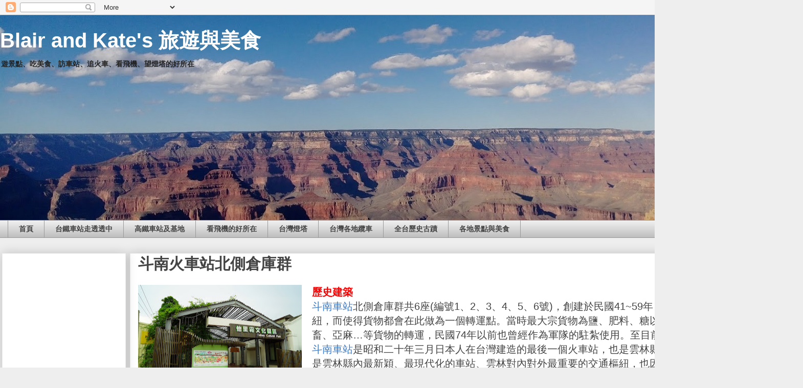

--- FILE ---
content_type: text/html; charset=UTF-8
request_url: http://blair-kate.blogspot.com/2015/07/blog-post_66.html
body_size: 22295
content:
<!DOCTYPE html>
<html class='v2' dir='ltr' xmlns='http://www.w3.org/1999/xhtml' xmlns:b='http://www.google.com/2005/gml/b' xmlns:data='http://www.google.com/2005/gml/data' xmlns:expr='http://www.google.com/2005/gml/expr'>
<head>
<link href='https://www.blogger.com/static/v1/widgets/335934321-css_bundle_v2.css' rel='stylesheet' type='text/css'/>
<script async='async' src='https://pagead2.googlesyndication.com/pagead/js/adsbygoogle.js'></script>
<script>
     (adsbygoogle = window.adsbygoogle || []).push({
          google_ad_client: "ca-pub-9951821529440733",
          enable_page_level_ads: true
     });
</script>
<meta content='width=1100' name='viewport'/>
<meta content='text/html; charset=UTF-8' http-equiv='Content-Type'/>
<meta content='blogger' name='generator'/>
<link href='http://blair-kate.blogspot.com/favicon.ico' rel='icon' type='image/x-icon'/>
<link href='http://blair-kate.blogspot.com/2015/07/blog-post_66.html' rel='canonical'/>
<link rel="alternate" type="application/atom+xml" title="Blair and Kate&#39;s 旅遊與美食 - Atom" href="http://blair-kate.blogspot.com/feeds/posts/default" />
<link rel="alternate" type="application/rss+xml" title="Blair and Kate&#39;s 旅遊與美食 - RSS" href="http://blair-kate.blogspot.com/feeds/posts/default?alt=rss" />
<link rel="service.post" type="application/atom+xml" title="Blair and Kate&#39;s 旅遊與美食 - Atom" href="https://www.blogger.com/feeds/1486555734168457306/posts/default" />

<link rel="alternate" type="application/atom+xml" title="Blair and Kate&#39;s 旅遊與美食 - Atom" href="http://blair-kate.blogspot.com/feeds/9088438116777288660/comments/default" />
<!--Can't find substitution for tag [blog.ieCssRetrofitLinks]-->
<link href='https://blogger.googleusercontent.com/img/b/R29vZ2xl/AVvXsEggyWuZgFD2C8JDrmqWO0XRo5HZKGgyMpZE2yTDcyg-xMkbjzLlYpdWrY5-KEi9sESHSBDFMg3yqRldH207NJbxqAGfxcipTvwX3xq6wAlz6esZhE17MOCY1xVl4T1bRN_mdXsleL8rJcbT/s320/DSC04043.JPG' rel='image_src'/>
<meta content='http://blair-kate.blogspot.com/2015/07/blog-post_66.html' property='og:url'/>
<meta content='斗南火車站北側倉庫群' property='og:title'/>
<meta content='歷史建築  斗南車站 北側倉庫群共6座(編號1、2、3、4、5、6號)，創建於民國41~59年，斗南在過去是交通運輸的輸紐，而使得貨物都會在此做為一個轉運點。當時最大宗貨物為鹽、肥料、糖以及酒類，其他還有穀物、牲畜、亞麻…等貨物的轉運，民國74年以前也曾經作為軍隊的駐紮使用。至目...' property='og:description'/>
<meta content='https://blogger.googleusercontent.com/img/b/R29vZ2xl/AVvXsEggyWuZgFD2C8JDrmqWO0XRo5HZKGgyMpZE2yTDcyg-xMkbjzLlYpdWrY5-KEi9sESHSBDFMg3yqRldH207NJbxqAGfxcipTvwX3xq6wAlz6esZhE17MOCY1xVl4T1bRN_mdXsleL8rJcbT/w1200-h630-p-k-no-nu/DSC04043.JPG' property='og:image'/>
<title>Blair and Kate's 旅遊與美食: 斗南火車站北側倉庫群</title>
<style id='page-skin-1' type='text/css'><!--
/*
-----------------------------------------------
Blogger Template Style
Name:     Awesome Inc.
Designer: Tina Chen
URL:      tinachen.org
----------------------------------------------- */
/* Variable definitions
====================
<Variable name="keycolor" description="Main Color" type="color" default="#ffffff"/>
<Group description="Page" selector="body">
<Variable name="body.font" description="Font" type="font"
default="normal normal 13px Arial, Tahoma, Helvetica, FreeSans, sans-serif"/>
<Variable name="body.background.color" description="Background Color" type="color" default="#000000"/>
<Variable name="body.text.color" description="Text Color" type="color" default="#ffffff"/>
</Group>
<Group description="Links" selector=".main-inner">
<Variable name="link.color" description="Link Color" type="color" default="#888888"/>
<Variable name="link.visited.color" description="Visited Color" type="color" default="#444444"/>
<Variable name="link.hover.color" description="Hover Color" type="color" default="#cccccc"/>
</Group>
<Group description="Blog Title" selector=".header h1">
<Variable name="header.font" description="Title Font" type="font"
default="normal bold 40px Arial, Tahoma, Helvetica, FreeSans, sans-serif"/>
<Variable name="header.text.color" description="Title Color" type="color" default="#444444" />
<Variable name="header.background.color" description="Header Background" type="color" default="transparent" />
</Group>
<Group description="Blog Description" selector=".header .description">
<Variable name="description.font" description="Font" type="font"
default="normal normal 14px Arial, Tahoma, Helvetica, FreeSans, sans-serif"/>
<Variable name="description.text.color" description="Text Color" type="color"
default="#444444" />
</Group>
<Group description="Tabs Text" selector=".tabs-inner .widget li a">
<Variable name="tabs.font" description="Font" type="font"
default="normal bold 14px Arial, Tahoma, Helvetica, FreeSans, sans-serif"/>
<Variable name="tabs.text.color" description="Text Color" type="color" default="#444444"/>
<Variable name="tabs.selected.text.color" description="Selected Color" type="color" default="#444444"/>
</Group>
<Group description="Tabs Background" selector=".tabs-outer .PageList">
<Variable name="tabs.background.color" description="Background Color" type="color" default="#141414"/>
<Variable name="tabs.selected.background.color" description="Selected Color" type="color" default="#444444"/>
<Variable name="tabs.border.color" description="Border Color" type="color" default="#eeeeee"/>
</Group>
<Group description="Date Header" selector=".main-inner .widget h2.date-header, .main-inner .widget h2.date-header span">
<Variable name="date.font" description="Font" type="font"
default="normal normal 14px Arial, Tahoma, Helvetica, FreeSans, sans-serif"/>
<Variable name="date.text.color" description="Text Color" type="color" default="#666666"/>
<Variable name="date.border.color" description="Border Color" type="color" default="#eeeeee"/>
</Group>
<Group description="Post Title" selector="h3.post-title, h4, h3.post-title a">
<Variable name="post.title.font" description="Font" type="font"
default="normal bold 22px Arial, Tahoma, Helvetica, FreeSans, sans-serif"/>
<Variable name="post.title.text.color" description="Text Color" type="color" default="#444444"/>
</Group>
<Group description="Post Background" selector=".post">
<Variable name="post.background.color" description="Background Color" type="color" default="#ffffff" />
<Variable name="post.border.color" description="Border Color" type="color" default="#eeeeee" />
<Variable name="post.border.bevel.color" description="Bevel Color" type="color" default="#eeeeee"/>
</Group>
<Group description="Gadget Title" selector="h2">
<Variable name="widget.title.font" description="Font" type="font"
default="normal bold 14px Arial, Tahoma, Helvetica, FreeSans, sans-serif"/>
<Variable name="widget.title.text.color" description="Text Color" type="color" default="#444444"/>
</Group>
<Group description="Gadget Text" selector=".sidebar .widget">
<Variable name="widget.font" description="Font" type="font"
default="normal normal 14px Arial, Tahoma, Helvetica, FreeSans, sans-serif"/>
<Variable name="widget.text.color" description="Text Color" type="color" default="#444444"/>
<Variable name="widget.alternate.text.color" description="Alternate Color" type="color" default="#666666"/>
</Group>
<Group description="Gadget Links" selector=".sidebar .widget">
<Variable name="widget.link.color" description="Link Color" type="color" default="#3778cd"/>
<Variable name="widget.link.visited.color" description="Visited Color" type="color" default="#4d469c"/>
<Variable name="widget.link.hover.color" description="Hover Color" type="color" default="#3778cd"/>
</Group>
<Group description="Gadget Background" selector=".sidebar .widget">
<Variable name="widget.background.color" description="Background Color" type="color" default="#141414"/>
<Variable name="widget.border.color" description="Border Color" type="color" default="#222222"/>
<Variable name="widget.border.bevel.color" description="Bevel Color" type="color" default="#000000"/>
</Group>
<Group description="Sidebar Background" selector=".column-left-inner .column-right-inner">
<Variable name="widget.outer.background.color" description="Background Color" type="color" default="transparent" />
</Group>
<Group description="Images" selector=".main-inner">
<Variable name="image.background.color" description="Background Color" type="color" default="transparent"/>
<Variable name="image.border.color" description="Border Color" type="color" default="transparent"/>
</Group>
<Group description="Feed" selector=".blog-feeds">
<Variable name="feed.text.color" description="Text Color" type="color" default="#444444"/>
</Group>
<Group description="Feed Links" selector=".blog-feeds">
<Variable name="feed.link.color" description="Link Color" type="color" default="#3778cd"/>
<Variable name="feed.link.visited.color" description="Visited Color" type="color" default="#4d469c"/>
<Variable name="feed.link.hover.color" description="Hover Color" type="color" default="#3778cd"/>
</Group>
<Group description="Pager" selector=".blog-pager">
<Variable name="pager.background.color" description="Background Color" type="color" default="#ffffff" />
</Group>
<Group description="Footer" selector=".footer-outer">
<Variable name="footer.background.color" description="Background Color" type="color" default="#ffffff" />
<Variable name="footer.text.color" description="Text Color" type="color" default="#444444" />
</Group>
<Variable name="title.shadow.spread" description="Title Shadow" type="length" default="-1px" min="-1px" max="100px"/>
<Variable name="body.background" description="Body Background" type="background"
color="#eeeeee"
default="$(color) none repeat scroll top left"/>
<Variable name="body.background.gradient.cap" description="Body Gradient Cap" type="url"
default="none"/>
<Variable name="body.background.size" description="Body Background Size" type="string" default="auto"/>
<Variable name="tabs.background.gradient" description="Tabs Background Gradient" type="url"
default="none"/>
<Variable name="header.background.gradient" description="Header Background Gradient" type="url" default="none" />
<Variable name="header.padding.top" description="Header Top Padding" type="length" default="22px" min="0" max="100px"/>
<Variable name="header.margin.top" description="Header Top Margin" type="length" default="0" min="0" max="100px"/>
<Variable name="header.margin.bottom" description="Header Bottom Margin" type="length" default="0" min="0" max="100px"/>
<Variable name="widget.padding.top" description="Widget Padding Top" type="length" default="8px" min="0" max="20px"/>
<Variable name="widget.padding.side" description="Widget Padding Side" type="length" default="15px" min="0" max="100px"/>
<Variable name="widget.outer.margin.top" description="Widget Top Margin" type="length" default="0" min="0" max="100px"/>
<Variable name="widget.outer.background.gradient" description="Gradient" type="url" default="none" />
<Variable name="widget.border.radius" description="Gadget Border Radius" type="length" default="0" min="0" max="100px"/>
<Variable name="outer.shadow.spread" description="Outer Shadow Size" type="length" default="0" min="0" max="100px"/>
<Variable name="date.header.border.radius.top" description="Date Header Border Radius Top" type="length" default="0" min="0" max="100px"/>
<Variable name="date.header.position" description="Date Header Position" type="length" default="15px" min="0" max="100px"/>
<Variable name="date.space" description="Date Space" type="length" default="30px" min="0" max="100px"/>
<Variable name="date.position" description="Date Float" type="string" default="static" />
<Variable name="date.padding.bottom" description="Date Padding Bottom" type="length" default="0" min="0" max="100px"/>
<Variable name="date.border.size" description="Date Border Size" type="length" default="0" min="0" max="10px"/>
<Variable name="date.background" description="Date Background" type="background" color="transparent"
default="$(color) none no-repeat scroll top left" />
<Variable name="date.first.border.radius.top" description="Date First top radius" type="length" default="0" min="0" max="100px"/>
<Variable name="date.last.space.bottom" description="Date Last Space Bottom" type="length"
default="20px" min="0" max="100px"/>
<Variable name="date.last.border.radius.bottom" description="Date Last bottom radius" type="length" default="0" min="0" max="100px"/>
<Variable name="post.first.padding.top" description="First Post Padding Top" type="length" default="0" min="0" max="100px"/>
<Variable name="image.shadow.spread" description="Image Shadow Size" type="length" default="0" min="0" max="100px"/>
<Variable name="image.border.radius" description="Image Border Radius" type="length" default="0" min="0" max="100px"/>
<Variable name="separator.outdent" description="Separator Outdent" type="length" default="15px" min="0" max="100px"/>
<Variable name="title.separator.border.size" description="Widget Title Border Size" type="length" default="1px" min="0" max="10px"/>
<Variable name="list.separator.border.size" description="List Separator Border Size" type="length" default="1px" min="0" max="10px"/>
<Variable name="shadow.spread" description="Shadow Size" type="length" default="0" min="0" max="100px"/>
<Variable name="startSide" description="Side where text starts in blog language" type="automatic" default="left"/>
<Variable name="endSide" description="Side where text ends in blog language" type="automatic" default="right"/>
<Variable name="date.side" description="Side where date header is placed" type="string" default="right"/>
<Variable name="pager.border.radius.top" description="Pager Border Top Radius" type="length" default="0" min="0" max="100px"/>
<Variable name="pager.space.top" description="Pager Top Space" type="length" default="1em" min="0" max="20em"/>
<Variable name="footer.background.gradient" description="Background Gradient" type="url" default="none" />
<Variable name="mobile.background.size" description="Mobile Background Size" type="string"
default="auto"/>
<Variable name="mobile.background.overlay" description="Mobile Background Overlay" type="string"
default="transparent none repeat scroll top left"/>
<Variable name="mobile.button.color" description="Mobile Button Color" type="color" default="#ffffff" />
*/
/* Content
----------------------------------------------- */
body {
font: normal normal 20px Arial, Tahoma, Helvetica, FreeSans, sans-serif;
color: #444444;
background: #eeeeee none repeat scroll top left;
}
html body .content-outer {
min-width: 0;
max-width: 100%;
width: 100%;
}
a:link {
text-decoration: none;
color: #3778cd;
}
a:visited {
text-decoration: none;
color: #4d469c;
}
a:hover {
text-decoration: underline;
color: #3778cd;
}
.body-fauxcolumn-outer .cap-top {
position: absolute;
z-index: 1;
height: 276px;
width: 100%;
background: transparent none repeat-x scroll top left;
_background-image: none;
}
/* Columns
----------------------------------------------- */
.content-inner {
padding: 0;
}
.header-inner .section {
margin: 0 0px;
}
.tabs-inner .section {
margin: 0 0px;
}
.main-inner {
padding-top: 30px;
}
.main-inner .column-center-inner,
.main-inner .column-left-inner,
.main-inner .column-right-inner {
padding: 0 0px;
}
*+html body .main-inner .column-center-inner {
margin-top: -30px;
}
#layout .main-inner .column-center-inner {
margin-top: 0;
}
/* Header
----------------------------------------------- */
.header-outer {
margin: 0 0 0 0;
background: transparent none repeat scroll 0 0;
}
.Header h1 {
font: normal bold 40px Arial, Tahoma, Helvetica, FreeSans, sans-serif;
color: #ffffff;
text-shadow: 0 0 -1px #000000;
}
.Header h1 a {
color: #ffffff;
}
.Header .description {
font: normal bold 14px Arial, Tahoma, Helvetica, FreeSans, sans-serif;
color: #222222;
}
.header-inner .Header .titlewrapper,
.header-inner .Header .descriptionwrapper {
padding-left: 0;
padding-right: 0;
margin-bottom: 0;
}
.header-inner .Header .titlewrapper {
padding-top: 22px;
}
/* Tabs
----------------------------------------------- */
.tabs-outer {
overflow: hidden;
position: relative;
background: #eeeeee url(https://resources.blogblog.com/blogblog/data/1kt/awesomeinc/tabs_gradient_light.png) repeat scroll 0 0;
}
#layout .tabs-outer {
overflow: visible;
}
.tabs-cap-top, .tabs-cap-bottom {
position: absolute;
width: 100%;
border-top: 1px solid #999999;
}
.tabs-cap-bottom {
bottom: 0;
}
.tabs-inner .widget li a {
display: inline-block;
margin: 0;
padding: .6em 1.5em;
font: normal bold 14px Arial, Tahoma, Helvetica, FreeSans, sans-serif;
color: #444444;
border-top: 1px solid #999999;
border-bottom: 1px solid #999999;
border-left: 1px solid #999999;
height: 16px;
line-height: 16px;
}
.tabs-inner .widget li:last-child a {
border-right: 1px solid #999999;
}
.tabs-inner .widget li.selected a, .tabs-inner .widget li a:hover {
background: #666666 url(https://resources.blogblog.com/blogblog/data/1kt/awesomeinc/tabs_gradient_light.png) repeat-x scroll 0 -100px;
color: #ffffff;
}
/* Headings
----------------------------------------------- */
h2 {
font: normal bold 14px Arial, Tahoma, Helvetica, FreeSans, sans-serif;
color: #444444;
}
/* Widgets
----------------------------------------------- */
.main-inner .section {
margin: 0 20px;
padding: 0;
}
.main-inner .column-left-outer,
.main-inner .column-right-outer {
margin-top: 0;
}
#layout .main-inner .column-left-outer,
#layout .main-inner .column-right-outer {
margin-top: 0;
}
.main-inner .column-left-inner,
.main-inner .column-right-inner {
background: transparent none repeat 0 0;
-moz-box-shadow: 0 0 0 rgba(0, 0, 0, .2);
-webkit-box-shadow: 0 0 0 rgba(0, 0, 0, .2);
-goog-ms-box-shadow: 0 0 0 rgba(0, 0, 0, .2);
box-shadow: 0 0 0 rgba(0, 0, 0, .2);
-moz-border-radius: 0;
-webkit-border-radius: 0;
-goog-ms-border-radius: 0;
border-radius: 0;
}
#layout .main-inner .column-left-inner,
#layout .main-inner .column-right-inner {
margin-top: 0;
}
.sidebar .widget {
font: normal normal 14px Arial, Tahoma, Helvetica, FreeSans, sans-serif;
color: #444444;
}
.sidebar .widget a:link {
color: #3778cd;
}
.sidebar .widget a:visited {
color: #4d469c;
}
.sidebar .widget a:hover {
color: #3778cd;
}
.sidebar .widget h2 {
text-shadow: 0 0 -1px #000000;
}
.main-inner .widget {
background-color: #ffffff;
border: 1px solid #eeeeee;
padding: 0 15px 15px;
margin: 20px -16px;
-moz-box-shadow: 0 0 20px rgba(0, 0, 0, .2);
-webkit-box-shadow: 0 0 20px rgba(0, 0, 0, .2);
-goog-ms-box-shadow: 0 0 20px rgba(0, 0, 0, .2);
box-shadow: 0 0 20px rgba(0, 0, 0, .2);
-moz-border-radius: 0;
-webkit-border-radius: 0;
-goog-ms-border-radius: 0;
border-radius: 0;
}
.main-inner .widget h2 {
margin: 0 -15px;
padding: .6em 15px .5em;
border-bottom: 1px solid transparent;
}
.footer-inner .widget h2 {
padding: 0 0 .4em;
border-bottom: 1px solid transparent;
}
.main-inner .widget h2 + div, .footer-inner .widget h2 + div {
border-top: 1px solid #eeeeee;
padding-top: 8px;
}
.main-inner .widget .widget-content {
margin: 0 -15px;
padding: 7px 15px 0;
}
.main-inner .widget ul, .main-inner .widget #ArchiveList ul.flat {
margin: -8px -15px 0;
padding: 0;
list-style: none;
}
.main-inner .widget #ArchiveList {
margin: -8px 0 0;
}
.main-inner .widget ul li, .main-inner .widget #ArchiveList ul.flat li {
padding: .5em 15px;
text-indent: 0;
color: #666666;
border-top: 1px solid #eeeeee;
border-bottom: 1px solid transparent;
}
.main-inner .widget #ArchiveList ul li {
padding-top: .25em;
padding-bottom: .25em;
}
.main-inner .widget ul li:first-child, .main-inner .widget #ArchiveList ul.flat li:first-child {
border-top: none;
}
.main-inner .widget ul li:last-child, .main-inner .widget #ArchiveList ul.flat li:last-child {
border-bottom: none;
}
.post-body {
position: relative;
}
.main-inner .widget .post-body ul {
padding: 0 2.5em;
margin: .5em 0;
list-style: disc;
}
.main-inner .widget .post-body ul li {
padding: 0.25em 0;
margin-bottom: .25em;
color: #444444;
border: none;
}
.footer-inner .widget ul {
padding: 0;
list-style: none;
}
.widget .zippy {
color: #666666;
}
/* Posts
----------------------------------------------- */
body .main-inner .Blog {
padding: 0;
margin-bottom: 1em;
background-color: transparent;
border: none;
-moz-box-shadow: 0 0 0 rgba(0, 0, 0, 0);
-webkit-box-shadow: 0 0 0 rgba(0, 0, 0, 0);
-goog-ms-box-shadow: 0 0 0 rgba(0, 0, 0, 0);
box-shadow: 0 0 0 rgba(0, 0, 0, 0);
}
.main-inner .section:last-child .Blog:last-child {
padding: 0;
margin-bottom: 1em;
}
.main-inner .widget h2.date-header {
margin: 0 -15px 1px;
padding: 0 0 0 0;
font: normal normal 14px Arial, Tahoma, Helvetica, FreeSans, sans-serif;
color: #444444;
background: transparent none no-repeat scroll top left;
border-top: 0 solid #eeeeee;
border-bottom: 1px solid transparent;
-moz-border-radius-topleft: 0;
-moz-border-radius-topright: 0;
-webkit-border-top-left-radius: 0;
-webkit-border-top-right-radius: 0;
border-top-left-radius: 0;
border-top-right-radius: 0;
position: static;
bottom: 100%;
right: 15px;
text-shadow: 0 0 -1px #000000;
}
.main-inner .widget h2.date-header span {
font: normal normal 14px Arial, Tahoma, Helvetica, FreeSans, sans-serif;
display: block;
padding: .5em 15px;
border-left: 0 solid #eeeeee;
border-right: 0 solid #eeeeee;
}
.date-outer {
position: relative;
margin: 30px 0 20px;
padding: 0 15px;
background-color: #ffffff;
border: 1px solid #eeeeee;
-moz-box-shadow: 0 0 20px rgba(0, 0, 0, .2);
-webkit-box-shadow: 0 0 20px rgba(0, 0, 0, .2);
-goog-ms-box-shadow: 0 0 20px rgba(0, 0, 0, .2);
box-shadow: 0 0 20px rgba(0, 0, 0, .2);
-moz-border-radius: 0;
-webkit-border-radius: 0;
-goog-ms-border-radius: 0;
border-radius: 0;
}
.date-outer:first-child {
margin-top: 0;
}
.date-outer:last-child {
margin-bottom: 20px;
-moz-border-radius-bottomleft: 0;
-moz-border-radius-bottomright: 0;
-webkit-border-bottom-left-radius: 0;
-webkit-border-bottom-right-radius: 0;
-goog-ms-border-bottom-left-radius: 0;
-goog-ms-border-bottom-right-radius: 0;
border-bottom-left-radius: 0;
border-bottom-right-radius: 0;
}
.date-posts {
margin: 0 -15px;
padding: 0 15px;
clear: both;
}
.post-outer, .inline-ad {
border-top: 1px solid #eeeeee;
margin: 0 -15px;
padding: 15px 15px;
}
.post-outer {
padding-bottom: 10px;
}
.post-outer:first-child {
padding-top: 0;
border-top: none;
}
.post-outer:last-child, .inline-ad:last-child {
border-bottom: none;
}
.post-body {
position: relative;
}
.post-body img {
padding: 0px;
background: transparent;
border: 0px solid transparent;
-moz-box-shadow: 0 0 0 rgba(0, 0, 0, .2);
-webkit-box-shadow: 0 0 0 rgba(0, 0, 0, .2);
box-shadow: 0 0 0 rgba(0, 0, 0, .2);
-moz-border-radius: 0;
-webkit-border-radius: 0;
border-radius: 0;
}
h3.post-title, h4 {
font: normal bold 30px Arial, Tahoma, Helvetica, FreeSans, sans-serif;
color: #444444;
}
h3.post-title a {
font: normal bold 30px Arial, Tahoma, Helvetica, FreeSans, sans-serif;
color: #444444;
}
h3.post-title a:hover {
color: #3778cd;
text-decoration: underline;
}
.post-header {
margin: 0 0 1em;
}
.post-body {
line-height: 1.4;
}
.post-outer h2 {
color: #444444;
}
.post-footer {
margin: 1.5em 0 0;
}
#blog-pager {
padding: 15px;
font-size: 120%;
background-color: #ffffff;
border: 1px solid #eeeeee;
-moz-box-shadow: 0 0 20px rgba(0, 0, 0, .2);
-webkit-box-shadow: 0 0 20px rgba(0, 0, 0, .2);
-goog-ms-box-shadow: 0 0 20px rgba(0, 0, 0, .2);
box-shadow: 0 0 20px rgba(0, 0, 0, .2);
-moz-border-radius: 0;
-webkit-border-radius: 0;
-goog-ms-border-radius: 0;
border-radius: 0;
-moz-border-radius-topleft: 0;
-moz-border-radius-topright: 0;
-webkit-border-top-left-radius: 0;
-webkit-border-top-right-radius: 0;
-goog-ms-border-top-left-radius: 0;
-goog-ms-border-top-right-radius: 0;
border-top-left-radius: 0;
border-top-right-radius-topright: 0;
margin-top: 1em;
}
.blog-feeds, .post-feeds {
margin: 1em 0;
text-align: center;
color: #444444;
}
.blog-feeds a, .post-feeds a {
color: #3778cd;
}
.blog-feeds a:visited, .post-feeds a:visited {
color: #4d469c;
}
.blog-feeds a:hover, .post-feeds a:hover {
color: #3778cd;
}
.post-outer .comments {
margin-top: 2em;
}
/* Comments
----------------------------------------------- */
.comments .comments-content .icon.blog-author {
background-repeat: no-repeat;
background-image: url([data-uri]);
}
.comments .comments-content .loadmore a {
border-top: 1px solid #999999;
border-bottom: 1px solid #999999;
}
.comments .continue {
border-top: 2px solid #999999;
}
/* Footer
----------------------------------------------- */
.footer-outer {
margin: -20px 0 -1px;
padding: 20px 0 0;
color: #444444;
overflow: hidden;
}
.footer-fauxborder-left {
border-top: 1px solid #eeeeee;
background: #ffffff none repeat scroll 0 0;
-moz-box-shadow: 0 0 20px rgba(0, 0, 0, .2);
-webkit-box-shadow: 0 0 20px rgba(0, 0, 0, .2);
-goog-ms-box-shadow: 0 0 20px rgba(0, 0, 0, .2);
box-shadow: 0 0 20px rgba(0, 0, 0, .2);
margin: 0 -20px;
}
/* Mobile
----------------------------------------------- */
body.mobile {
background-size: auto;
}
.mobile .body-fauxcolumn-outer {
background: transparent none repeat scroll top left;
}
*+html body.mobile .main-inner .column-center-inner {
margin-top: 0;
}
.mobile .main-inner .widget {
padding: 0 0 15px;
}
.mobile .main-inner .widget h2 + div,
.mobile .footer-inner .widget h2 + div {
border-top: none;
padding-top: 0;
}
.mobile .footer-inner .widget h2 {
padding: 0.5em 0;
border-bottom: none;
}
.mobile .main-inner .widget .widget-content {
margin: 0;
padding: 7px 0 0;
}
.mobile .main-inner .widget ul,
.mobile .main-inner .widget #ArchiveList ul.flat {
margin: 0 -15px 0;
}
.mobile .main-inner .widget h2.date-header {
right: 0;
}
.mobile .date-header span {
padding: 0.4em 0;
}
.mobile .date-outer:first-child {
margin-bottom: 0;
border: 1px solid #eeeeee;
-moz-border-radius-topleft: 0;
-moz-border-radius-topright: 0;
-webkit-border-top-left-radius: 0;
-webkit-border-top-right-radius: 0;
-goog-ms-border-top-left-radius: 0;
-goog-ms-border-top-right-radius: 0;
border-top-left-radius: 0;
border-top-right-radius: 0;
}
.mobile .date-outer {
border-color: #eeeeee;
border-width: 0 1px 1px;
}
.mobile .date-outer:last-child {
margin-bottom: 0;
}
.mobile .main-inner {
padding: 0;
}
.mobile .header-inner .section {
margin: 0;
}
.mobile .post-outer, .mobile .inline-ad {
padding: 5px 0;
}
.mobile .tabs-inner .section {
margin: 0 10px;
}
.mobile .main-inner .widget h2 {
margin: 0;
padding: 0;
}
.mobile .main-inner .widget h2.date-header span {
padding: 0;
}
.mobile .main-inner .widget .widget-content {
margin: 0;
padding: 7px 0 0;
}
.mobile #blog-pager {
border: 1px solid transparent;
background: #ffffff none repeat scroll 0 0;
}
.mobile .main-inner .column-left-inner,
.mobile .main-inner .column-right-inner {
background: transparent none repeat 0 0;
-moz-box-shadow: none;
-webkit-box-shadow: none;
-goog-ms-box-shadow: none;
box-shadow: none;
}
.mobile .date-posts {
margin: 0;
padding: 0;
}
.mobile .footer-fauxborder-left {
margin: 0;
border-top: inherit;
}
.mobile .main-inner .section:last-child .Blog:last-child {
margin-bottom: 0;
}
.mobile-index-contents {
color: #444444;
}
.mobile .mobile-link-button {
background: #3778cd url(https://resources.blogblog.com/blogblog/data/1kt/awesomeinc/tabs_gradient_light.png) repeat scroll 0 0;
}
.mobile-link-button a:link, .mobile-link-button a:visited {
color: #ffffff;
}
.mobile .tabs-inner .PageList .widget-content {
background: transparent;
border-top: 1px solid;
border-color: #999999;
color: #444444;
}
.mobile .tabs-inner .PageList .widget-content .pagelist-arrow {
border-left: 1px solid #999999;
}

--></style>
<style id='template-skin-1' type='text/css'><!--
body {
min-width: 1570px;
}
.content-outer, .content-fauxcolumn-outer, .region-inner {
min-width: 1570px;
max-width: 1570px;
_width: 1570px;
}
.main-inner .columns {
padding-left: 250px;
padding-right: 0px;
}
.main-inner .fauxcolumn-center-outer {
left: 250px;
right: 0px;
/* IE6 does not respect left and right together */
_width: expression(this.parentNode.offsetWidth -
parseInt("250px") -
parseInt("0px") + 'px');
}
.main-inner .fauxcolumn-left-outer {
width: 250px;
}
.main-inner .fauxcolumn-right-outer {
width: 0px;
}
.main-inner .column-left-outer {
width: 250px;
right: 100%;
margin-left: -250px;
}
.main-inner .column-right-outer {
width: 0px;
margin-right: -0px;
}
#layout {
min-width: 0;
}
#layout .content-outer {
min-width: 0;
width: 800px;
}
#layout .region-inner {
min-width: 0;
width: auto;
}
body#layout div.add_widget {
padding: 8px;
}
body#layout div.add_widget a {
margin-left: 32px;
}
--></style>
<script type='text/javascript'>
        (function(i,s,o,g,r,a,m){i['GoogleAnalyticsObject']=r;i[r]=i[r]||function(){
        (i[r].q=i[r].q||[]).push(arguments)},i[r].l=1*new Date();a=s.createElement(o),
        m=s.getElementsByTagName(o)[0];a.async=1;a.src=g;m.parentNode.insertBefore(a,m)
        })(window,document,'script','https://www.google-analytics.com/analytics.js','ga');
        ga('create', 'UA-18343894-2', 'auto', 'blogger');
        ga('blogger.send', 'pageview');
      </script>
<script async='async' src='https://pagead2.googlesyndication.com/pagead/js/adsbygoogle.js'></script>
<script>
     (adsbygoogle = window.adsbygoogle || []).push({
          google_ad_client: "ca-pub-9951821529440733",
          enable_page_level_ads: true
     });
</script>
<link href='https://www.blogger.com/dyn-css/authorization.css?targetBlogID=1486555734168457306&amp;zx=26f04e82-711a-49f6-b5c8-644b09efeea3' media='none' onload='if(media!=&#39;all&#39;)media=&#39;all&#39;' rel='stylesheet'/><noscript><link href='https://www.blogger.com/dyn-css/authorization.css?targetBlogID=1486555734168457306&amp;zx=26f04e82-711a-49f6-b5c8-644b09efeea3' rel='stylesheet'/></noscript>
<meta name='google-adsense-platform-account' content='ca-host-pub-1556223355139109'/>
<meta name='google-adsense-platform-domain' content='blogspot.com'/>

<!-- data-ad-client=ca-pub-9951821529440733 -->

</head>
<body class='loading'>
<div class='navbar section' id='navbar' name='導覽列'><div class='widget Navbar' data-version='1' id='Navbar1'><script type="text/javascript">
    function setAttributeOnload(object, attribute, val) {
      if(window.addEventListener) {
        window.addEventListener('load',
          function(){ object[attribute] = val; }, false);
      } else {
        window.attachEvent('onload', function(){ object[attribute] = val; });
      }
    }
  </script>
<div id="navbar-iframe-container"></div>
<script type="text/javascript" src="https://apis.google.com/js/platform.js"></script>
<script type="text/javascript">
      gapi.load("gapi.iframes:gapi.iframes.style.bubble", function() {
        if (gapi.iframes && gapi.iframes.getContext) {
          gapi.iframes.getContext().openChild({
              url: 'https://www.blogger.com/navbar/1486555734168457306?po\x3d9088438116777288660\x26origin\x3dhttp://blair-kate.blogspot.com',
              where: document.getElementById("navbar-iframe-container"),
              id: "navbar-iframe"
          });
        }
      });
    </script><script type="text/javascript">
(function() {
var script = document.createElement('script');
script.type = 'text/javascript';
script.src = '//pagead2.googlesyndication.com/pagead/js/google_top_exp.js';
var head = document.getElementsByTagName('head')[0];
if (head) {
head.appendChild(script);
}})();
</script>
</div></div>
<div class='body-fauxcolumns'>
<div class='fauxcolumn-outer body-fauxcolumn-outer'>
<div class='cap-top'>
<div class='cap-left'></div>
<div class='cap-right'></div>
</div>
<div class='fauxborder-left'>
<div class='fauxborder-right'></div>
<div class='fauxcolumn-inner'>
</div>
</div>
<div class='cap-bottom'>
<div class='cap-left'></div>
<div class='cap-right'></div>
</div>
</div>
</div>
<div class='content'>
<div class='content-fauxcolumns'>
<div class='fauxcolumn-outer content-fauxcolumn-outer'>
<div class='cap-top'>
<div class='cap-left'></div>
<div class='cap-right'></div>
</div>
<div class='fauxborder-left'>
<div class='fauxborder-right'></div>
<div class='fauxcolumn-inner'>
</div>
</div>
<div class='cap-bottom'>
<div class='cap-left'></div>
<div class='cap-right'></div>
</div>
</div>
</div>
<div class='content-outer'>
<div class='content-cap-top cap-top'>
<div class='cap-left'></div>
<div class='cap-right'></div>
</div>
<div class='fauxborder-left content-fauxborder-left'>
<div class='fauxborder-right content-fauxborder-right'></div>
<div class='content-inner'>
<header>
<div class='header-outer'>
<div class='header-cap-top cap-top'>
<div class='cap-left'></div>
<div class='cap-right'></div>
</div>
<div class='fauxborder-left header-fauxborder-left'>
<div class='fauxborder-right header-fauxborder-right'></div>
<div class='region-inner header-inner'>
<div class='header section' id='header' name='標頭'><div class='widget Header' data-version='1' id='Header1'>
<div id='header-inner' style='background-image: url("https://blogger.googleusercontent.com/img/b/R29vZ2xl/AVvXsEgz4WINfX1Ac1HlCxWuJKkj0FKxpzeIUAK0bWBYrhIr3_tFLmH6XTIZCt14jg66opgGGq6KiY9SiKDaUvR7MLOMl2x4GYCWEEfhAE54g6DTFgnColjBmcDCFcbTA8dRAtaEczB_xOpy5kg/s1600/IMAG2384+%25281%2529.jpg"); background-position: left; width: 1520px; min-height: 401px; _height: 401px; background-repeat: no-repeat; '>
<div class='titlewrapper' style='background: transparent'>
<h1 class='title' style='background: transparent; border-width: 0px'>
<a href='http://blair-kate.blogspot.com/'>
Blair and Kate's 旅遊與美食
</a>
</h1>
</div>
<div class='descriptionwrapper'>
<p class='description'><span>遊景點&#12289;吃美食&#12289;訪車站&#12289;追火車&#12289;看飛機&#12289;望燈塔的好所在</span></p>
</div>
</div>
</div></div>
</div>
</div>
<div class='header-cap-bottom cap-bottom'>
<div class='cap-left'></div>
<div class='cap-right'></div>
</div>
</div>
</header>
<div class='tabs-outer'>
<div class='tabs-cap-top cap-top'>
<div class='cap-left'></div>
<div class='cap-right'></div>
</div>
<div class='fauxborder-left tabs-fauxborder-left'>
<div class='fauxborder-right tabs-fauxborder-right'></div>
<div class='region-inner tabs-inner'>
<div class='tabs section' id='crosscol' name='跨欄區'><div class='widget PageList' data-version='1' id='PageList1'>
<h2>網頁</h2>
<div class='widget-content'>
<ul>
<li>
<a href='http://blair-kate.blogspot.com/'>首頁</a>
</li>
<li>
<a href='http://blair-kate.blogspot.com/p/blog-page_08.html'>台鐵車站走透透中</a>
</li>
<li>
<a href='http://blair-kate.blogspot.com/p/blog-page_09.html'>高鐵車站及基地</a>
</li>
<li>
<a href='http://blair-kate.blogspot.com/p/blog-page_1356.html'>看飛機的好所在</a>
</li>
<li>
<a href='http://blair-kate.blogspot.com/p/blog-page_10.html'>台灣燈塔</a>
</li>
<li>
<a href='http://blair-kate.blogspot.com/p/blog-page_31.html'>台灣各地纜車</a>
</li>
<li>
<a href='http://blair-kate.blogspot.com/p/blog-page_13.html'>全台歷史古蹟</a>
</li>
<li>
<a href='http://blair-kate.blogspot.com/p/blog-page_05.html'>各地景點與美食</a>
</li>
</ul>
<div class='clear'></div>
</div>
</div></div>
<div class='tabs no-items section' id='crosscol-overflow' name='Cross-Column 2'></div>
</div>
</div>
<div class='tabs-cap-bottom cap-bottom'>
<div class='cap-left'></div>
<div class='cap-right'></div>
</div>
</div>
<div class='main-outer'>
<div class='main-cap-top cap-top'>
<div class='cap-left'></div>
<div class='cap-right'></div>
</div>
<div class='fauxborder-left main-fauxborder-left'>
<div class='fauxborder-right main-fauxborder-right'></div>
<div class='region-inner main-inner'>
<div class='columns fauxcolumns'>
<div class='fauxcolumn-outer fauxcolumn-center-outer'>
<div class='cap-top'>
<div class='cap-left'></div>
<div class='cap-right'></div>
</div>
<div class='fauxborder-left'>
<div class='fauxborder-right'></div>
<div class='fauxcolumn-inner'>
</div>
</div>
<div class='cap-bottom'>
<div class='cap-left'></div>
<div class='cap-right'></div>
</div>
</div>
<div class='fauxcolumn-outer fauxcolumn-left-outer'>
<div class='cap-top'>
<div class='cap-left'></div>
<div class='cap-right'></div>
</div>
<div class='fauxborder-left'>
<div class='fauxborder-right'></div>
<div class='fauxcolumn-inner'>
</div>
</div>
<div class='cap-bottom'>
<div class='cap-left'></div>
<div class='cap-right'></div>
</div>
</div>
<div class='fauxcolumn-outer fauxcolumn-right-outer'>
<div class='cap-top'>
<div class='cap-left'></div>
<div class='cap-right'></div>
</div>
<div class='fauxborder-left'>
<div class='fauxborder-right'></div>
<div class='fauxcolumn-inner'>
</div>
</div>
<div class='cap-bottom'>
<div class='cap-left'></div>
<div class='cap-right'></div>
</div>
</div>
<!-- corrects IE6 width calculation -->
<div class='columns-inner'>
<div class='column-center-outer'>
<div class='column-center-inner'>
<div class='main section' id='main' name='主版面'><div class='widget Blog' data-version='1' id='Blog1'>
<div class='blog-posts hfeed'>

          <div class="date-outer">
        

          <div class="date-posts">
        
<div class='post-outer'>
<div class='post hentry uncustomized-post-template' itemprop='blogPost' itemscope='itemscope' itemtype='http://schema.org/BlogPosting'>
<meta content='https://blogger.googleusercontent.com/img/b/R29vZ2xl/AVvXsEggyWuZgFD2C8JDrmqWO0XRo5HZKGgyMpZE2yTDcyg-xMkbjzLlYpdWrY5-KEi9sESHSBDFMg3yqRldH207NJbxqAGfxcipTvwX3xq6wAlz6esZhE17MOCY1xVl4T1bRN_mdXsleL8rJcbT/s320/DSC04043.JPG' itemprop='image_url'/>
<meta content='1486555734168457306' itemprop='blogId'/>
<meta content='9088438116777288660' itemprop='postId'/>
<a name='9088438116777288660'></a>
<h3 class='post-title entry-title' itemprop='name'>
斗南火車站北側倉庫群
</h3>
<div class='post-header'>
<div class='post-header-line-1'></div>
</div>
<div class='post-body entry-content' id='post-body-9088438116777288660' itemprop='description articleBody'>
<a href="https://blogger.googleusercontent.com/img/b/R29vZ2xl/AVvXsEggyWuZgFD2C8JDrmqWO0XRo5HZKGgyMpZE2yTDcyg-xMkbjzLlYpdWrY5-KEi9sESHSBDFMg3yqRldH207NJbxqAGfxcipTvwX3xq6wAlz6esZhE17MOCY1xVl4T1bRN_mdXsleL8rJcbT/s1600/DSC04043.JPG" imageanchor="1" style="clear: left; float: left; margin-bottom: 1em; margin-right: 1em;"><img border="0" height="213" src="https://blogger.googleusercontent.com/img/b/R29vZ2xl/AVvXsEggyWuZgFD2C8JDrmqWO0XRo5HZKGgyMpZE2yTDcyg-xMkbjzLlYpdWrY5-KEi9sESHSBDFMg3yqRldH207NJbxqAGfxcipTvwX3xq6wAlz6esZhE17MOCY1xVl4T1bRN_mdXsleL8rJcbT/s320/DSC04043.JPG" width="320" /></a><span style="color: red;"><b>歷史建築</b></span><br />
<a href="http://blair-kate.blogspot.com/2010/02/blog-post_6868.html">斗南車站</a>北側倉庫群共6座(編號1&#12289;2&#12289;3&#12289;4&#12289;5&#12289;6號)&#65292;創建於民國41~59年&#65292;斗南在過去是交通運輸的輸紐&#65292;而使得貨物都會在此做為一個轉運點&#12290;當時最大宗貨物為鹽&#12289;肥料&#12289;糖以及酒類&#65292;其他還有穀物&#12289;牲畜&#12289;亞麻&#8230;等貨物的轉運&#65292;民國74年以前也曾經作為軍隊的駐紮使用&#12290;至目前為止鐵路都還留有軍用線&#12290;<br />
<a href="http://blair-kate.blogspot.com/2010/02/blog-post_6868.html">斗南車站</a>是昭和二十年三月日本人在台灣建造的最後一個火車站&#65292;也是雲林縣境內佔地最大的車站&#12290;它曾經是雲林縣內最新穎&#12289;最現代化的車站&#12289;雲林對內對外最重要的交通樞紐&#65292;也因此成為許多貨物的轉運站&#65292;而當時的鐵路倉庫就是寄放各方運來的貨物中繼站&#65292;再由各個公司行號轉運至目的地&#12290;<br />
斗南鐵道倉庫最早隸屬於嘉義貨運服務所之管轄範圍&#65292;當時全台共有8個貨運服務所&#65292;後來縮編以致於剩下台北&#12289;台中&#12289;台南&#12289;高雄4個貨運服務所&#65292;其餘皆為貨運服務站&#65292;也因此斗南鐵道倉庫前後曾為嘉義&#12289;員林&#12289;台中的管轄範圍&#65292;而目前又回歸嘉義貨運服務站的管轄&#12290;<br />
建築群整體大致上保存良好&#65292;可見證斗南火車站之發展及做為產業運輸的歷史角色&#65292;目前倉庫再利用做為相關展館使用&#12290;<br />
<br />
相關連結:<br />
1. <a href="http://blair-kate.blogspot.com/2011/08/blog-post_6829.html">雲林縣歷史古蹟</a><br />
2. <a href="http://blair-kate.blogspot.com/p/blog-page_13.html">全台歷史古蹟</a><br />
<a name="more"></a><div class="separator" style="clear: both; text-align: center;"></div><a href="http://blair-kate.blogspot.com/2010/02/blog-post_6868.html">斗南車站</a>北側倉庫群&#65292;拍攝於2015/7/26<br />
<img border="0" height="426" src="https://blogger.googleusercontent.com/img/b/R29vZ2xl/AVvXsEggyWuZgFD2C8JDrmqWO0XRo5HZKGgyMpZE2yTDcyg-xMkbjzLlYpdWrY5-KEi9sESHSBDFMg3yqRldH207NJbxqAGfxcipTvwX3xq6wAlz6esZhE17MOCY1xVl4T1bRN_mdXsleL8rJcbT/s640/DSC04043.JPG" width="640" /><img border="0" height="426" src="https://blogger.googleusercontent.com/img/b/R29vZ2xl/AVvXsEg5ySCgwHoXVCaMGAnDh31vi_msQI7hbXklGxB14PFFx7mbT19A_RyGri0VJLArff3bazGu3kFV7ZQN8Wlj399wTsHF87c8tYywNdOnndYzScFAc4KwZJ6CvILSnAH3YsZXpeWEJNA-Bqo/s640/DSC04044.JPG" width="640" /><img border="0" height="213" src="https://blogger.googleusercontent.com/img/b/R29vZ2xl/AVvXsEgggZgnbusQLr5anGEtfrfKFnH-IupvGO9GAyDC8rdjEH_rLECTBku7062JVFPFgAAWKR7OYxh3TcF_zHi6mNdv28_Y3-phKBIheH_ssoaAXLAfCQuq9NNajO16EgvXlTOeaD_GjEnVp-69/s320/DSC04045.JPG" width="320" /><img border="0" height="213" src="https://blogger.googleusercontent.com/img/b/R29vZ2xl/AVvXsEga1ldb3eUp_7ukDHr2BlcvMgKeiMERPcCcuDIB31vrzTTN2CQ75c-r2-n53VOaMw_FuI65q8A1iWYf_qhuL_Q3VuGTrC3x70YQwqDWg-GOEWtjuR_FKxuGwVN4yUuTGu2l2_xfL9zkAeU/s320/DSC04046.JPG" width="320" /><img border="0" height="213" src="https://blogger.googleusercontent.com/img/b/R29vZ2xl/AVvXsEiZVgKe12bquOEzxUWtca6Cv4tRtHHkKQ0vUsz0X2lg4-tiT2vDCNsIAjrKhYopJr_g5my4loppde0MSRo38j8arAtmsKbdoe6sOmee8uvq5uGxsEZ5Vkhu0WW6WYfie4fQ2fWTQ3woBxM/s320/DSC04047.JPG" width="320" /><img border="0" height="213" src="https://blogger.googleusercontent.com/img/b/R29vZ2xl/AVvXsEj61K3VieuJYjtRQJzVMY25Bhm8RzAoV7h1SZEW9MNRzNcsYf20bj8V0G9Q7O79U9kblMtvckVSASO3F_KgJnYBiIagblsja_lHUrgwV3PzdbrXlSTdaNeebLyJKCwmJwZhfzXhpPuEDCAU/s320/DSC04048.JPG" width="320" /><img border="0" height="426" src="https://blogger.googleusercontent.com/img/b/R29vZ2xl/AVvXsEjYxUL8SC2TMUk8KteZMyb82iCPSMevx3YvCk1arB8xM9Wtps7LmYfjnGiuh_8xYxGzKLLwlUaoxXlUtMDrKtNRGq9E7LMAleGNVTc2sr_CsjTtoCzVsghwdxXB6fIiwfGs8F5EJsHHv24/s640/DSC04049.JPG" width="640" /><img border="0" height="426" src="https://blogger.googleusercontent.com/img/b/R29vZ2xl/AVvXsEjB9K90Tm316sO4khoGRH6VVYwQtWe1WYngXjjhxRKBL9SopCfIr-kScST0fTYCAxcWweS3Q5-pnglxJNpdd0k0HpB0fD7B4DuugtLIq555KvLmpEQH-87Wgqz4IPGRocVuBfRa9ax0lUfu/s640/DSC04050.JPG" width="640" /><img border="0" height="213" src="https://blogger.googleusercontent.com/img/b/R29vZ2xl/AVvXsEhj-z2eog-BYZWptcHtbySxQ4X-1n3E7Bu2eBEnYsybemPYiKDhZUrkEdPLdZFGuetZAYH8ZoLd107WeuaYgBILVGBJM6Kw8sK4a9zYcB7TmoeeHJwnX5VTcOjE46yKHsywB2GrZqiwXant/s320/DSC04051.JPG" width="320" /><img border="0" height="213" src="https://blogger.googleusercontent.com/img/b/R29vZ2xl/AVvXsEiK8sC3dEH1TbVAb0LHpecK16B7XCeDKl0Q-WxM9Z3HeRJMPP0f-93Ui8NTA0FhyphenhyphenQ085qXy2atNhRyaG8zwA7H31XyudlyXdi7He2LtmFv_vmKZur9UEs4y0AkD7Wzq7C2O5wRGRfK9L-_m/s320/DSC04052.JPG" width="320" /><img border="0" height="213" src="https://blogger.googleusercontent.com/img/b/R29vZ2xl/AVvXsEjlXXrukant0bUXarNanbPqgLQheXemvP3pYGOwVx7svAh8m4fC1eWmTq6uLxyLIijlDxKoAZQ23GE4H1CdLPwiLdPvXBQyYPL6Z2NMON-H-ib43oMF5iiNWj9tTG8yZ41apZvCOSOCCskh/s320/DSC04053.JPG" width="320" /><img border="0" height="213" src="https://blogger.googleusercontent.com/img/b/R29vZ2xl/AVvXsEg9Zc6p9ylCf31PBbS68WCKcp9Vk9RnGgqMcBqoUYuleX2CLpTG0QGmZvZOv1M8jsjemkcRRlwxXylEqtbZGj772X9obfduDwg0XvnFnmGtx8YOJJWtgFSWUOJ4faa1XiljY5f8KQ3n3mhc/s320/DSC04054.JPG" width="320" /><img border="0" height="426" src="https://blogger.googleusercontent.com/img/b/R29vZ2xl/AVvXsEiKlgmrpDoVsQI_1iZI_RvMgAo038ZRlPHjHj3yF8k5BqQ3D7ndwsn434b6caz6IOtvtgM6ewcOYsFavtJ8K88FEnPvZVfqSfMStFO1m8lBD2Jm5X95SEuSN_L1TiK_QxILJE8fqv53CKM/s640/DSC04055.JPG" width="640" /><img border="0" height="426" src="https://blogger.googleusercontent.com/img/b/R29vZ2xl/AVvXsEg48AX1WUgp2q6YX7GYN8OftaqV4_WTWnOqvfnHpcttvnLIJNY2-vvxy3ErjNxUpmf2orHDEHFhE2RVX0x6zOO2WI3oD6jIBlSg47bxXgfRrXNiJkxXWUWbAIBIGMel2pvSP6BoIqXhGC0/s640/DSC04056.JPG" width="640" />
<div style='clear: both;'></div>
</div>
<div class='post-footer'>
<div class='post-footer-line post-footer-line-1'>
<span class='post-author vcard'>
</span>
<span class='post-timestamp'>
於
<meta content='http://blair-kate.blogspot.com/2015/07/blog-post_66.html' itemprop='url'/>
<a class='timestamp-link' href='http://blair-kate.blogspot.com/2015/07/blog-post_66.html' rel='bookmark' title='permanent link'><abbr class='published' itemprop='datePublished' title='2015-07-26T14:44:00+08:00'>7月 26, 2015</abbr></a>
</span>
<span class='post-comment-link'>
</span>
<span class='post-icons'>
<span class='item-control blog-admin pid-2051197025'>
<a href='https://www.blogger.com/post-edit.g?blogID=1486555734168457306&postID=9088438116777288660&from=pencil' title='編輯文章'>
<img alt='' class='icon-action' height='18' src='https://resources.blogblog.com/img/icon18_edit_allbkg.gif' width='18'/>
</a>
</span>
</span>
<div class='post-share-buttons goog-inline-block'>
<a class='goog-inline-block share-button sb-email' href='https://www.blogger.com/share-post.g?blogID=1486555734168457306&postID=9088438116777288660&target=email' target='_blank' title='以電子郵件傳送這篇文章'><span class='share-button-link-text'>以電子郵件傳送這篇文章</span></a><a class='goog-inline-block share-button sb-blog' href='https://www.blogger.com/share-post.g?blogID=1486555734168457306&postID=9088438116777288660&target=blog' onclick='window.open(this.href, "_blank", "height=270,width=475"); return false;' target='_blank' title='BlogThis！'><span class='share-button-link-text'>BlogThis&#65281;</span></a><a class='goog-inline-block share-button sb-twitter' href='https://www.blogger.com/share-post.g?blogID=1486555734168457306&postID=9088438116777288660&target=twitter' target='_blank' title='分享至 X'><span class='share-button-link-text'>分享至 X</span></a><a class='goog-inline-block share-button sb-facebook' href='https://www.blogger.com/share-post.g?blogID=1486555734168457306&postID=9088438116777288660&target=facebook' onclick='window.open(this.href, "_blank", "height=430,width=640"); return false;' target='_blank' title='分享至 Facebook'><span class='share-button-link-text'>分享至 Facebook</span></a><a class='goog-inline-block share-button sb-pinterest' href='https://www.blogger.com/share-post.g?blogID=1486555734168457306&postID=9088438116777288660&target=pinterest' target='_blank' title='分享到 Pinterest'><span class='share-button-link-text'>分享到 Pinterest</span></a>
</div>
</div>
<div class='post-footer-line post-footer-line-2'>
<span class='post-labels'>
標籤&#65306;
<a href='http://blair-kate.blogspot.com/search/label/11%20%E9%9B%B2%E6%9E%97%E7%B8%A3' rel='tag'>11 雲林縣</a>,
<a href='http://blair-kate.blogspot.com/search/label/34%20%E6%AD%B7%E5%8F%B2%E5%BB%BA%E7%AF%89' rel='tag'>34 歷史建築</a>
</span>
</div>
<div class='post-footer-line post-footer-line-3'>
<span class='post-location'>
</span>
</div>
</div>
</div>
<div class='comments' id='comments'>
<a name='comments'></a>
<h4>沒有留言:</h4>
<div id='Blog1_comments-block-wrapper'>
<dl class='avatar-comment-indent' id='comments-block'>
</dl>
</div>
<p class='comment-footer'>
<div class='comment-form'>
<a name='comment-form'></a>
<h4 id='comment-post-message'>張貼留言</h4>
<p>
</p>
<a href='https://www.blogger.com/comment/frame/1486555734168457306?po=9088438116777288660&hl=zh-TW&saa=85391&origin=http://blair-kate.blogspot.com' id='comment-editor-src'></a>
<iframe allowtransparency='true' class='blogger-iframe-colorize blogger-comment-from-post' frameborder='0' height='410px' id='comment-editor' name='comment-editor' src='' width='100%'></iframe>
<script src='https://www.blogger.com/static/v1/jsbin/2830521187-comment_from_post_iframe.js' type='text/javascript'></script>
<script type='text/javascript'>
      BLOG_CMT_createIframe('https://www.blogger.com/rpc_relay.html');
    </script>
</div>
</p>
</div>
</div>
<div class='inline-ad'>
</div>

        </div></div>
      
</div>
<div class='blog-pager' id='blog-pager'>
<span id='blog-pager-newer-link'>
<a class='blog-pager-newer-link' href='http://blair-kate.blogspot.com/2015/07/blog-post_91.html' id='Blog1_blog-pager-newer-link' title='較新的文章'>較新的文章</a>
</span>
<span id='blog-pager-older-link'>
<a class='blog-pager-older-link' href='http://blair-kate.blogspot.com/2015/07/blog-post_35.html' id='Blog1_blog-pager-older-link' title='較舊的文章'>較舊的文章</a>
</span>
<a class='home-link' href='http://blair-kate.blogspot.com/'>首頁</a>
</div>
<div class='clear'></div>
<div class='post-feeds'>
<div class='feed-links'>
訂閱&#65306;
<a class='feed-link' href='http://blair-kate.blogspot.com/feeds/9088438116777288660/comments/default' target='_blank' type='application/atom+xml'>張貼留言 (Atom)</a>
</div>
</div>
</div></div>
</div>
</div>
<div class='column-left-outer'>
<div class='column-left-inner'>
<aside>
<div class='sidebar section' id='sidebar-left-1'><div class='widget AdSense' data-version='1' id='AdSense2'>
<div class='widget-content'>
<script async src="https://pagead2.googlesyndication.com/pagead/js/adsbygoogle.js"></script>
<!-- blair-kate_sidebar-left-1_AdSense2_1x1_as -->
<ins class="adsbygoogle"
     style="display:block"
     data-ad-client="ca-pub-9951821529440733"
     data-ad-slot="3352098756"
     data-ad-format="auto"
     data-full-width-responsive="true"></ins>
<script>
(adsbygoogle = window.adsbygoogle || []).push({});
</script>
<div class='clear'></div>
</div>
</div><div class='widget Stats' data-version='1' id='Stats1'>
<h2>總網頁瀏覽量</h2>
<div class='widget-content'>
<div id='Stats1_content' style='display: none;'>
<span class='counter-wrapper graph-counter-wrapper' id='Stats1_totalCount'>
</span>
<div class='clear'></div>
</div>
</div>
</div><div class='widget LinkList' data-version='1' id='LinkList1'>
<h2>Blair's 相關網誌與網站聯結</h2>
<div class='widget-content'>
<ul>
<li><a href='http://blair-train.blogspot.com/'>Blair's 鐵道攝影</a></li>
<li><a href='http://blair-military.blogspot.com/'>Blair's 軍事攝影</a></li>
<li><a href='http://blair-airplane.blogspot.com/'>Blair's 飛機攝影</a></li>
<li><a href='http://blair-robot.blogspot.tw/'>Blair's 機器人故事</a></li>
<li><a href='http://blair-bus.blogspot.com/'>Blair's 公車捷運攝影</a></li>
<li><a href='http://blair-toy.blogspot.com/'>Blair's 收藏與玩具</a></li>
<li><a href='http://blair-news.blogspot.com/'>Blair's 新聞貼貼貼</a></li>
<li><a href='http://blair-pmp.blogspot.com/'>Blair's PMP經驗分享</a></li>
<li><a href='http://www.youtube.com/user/yuhc0827?feature=mhum'>Blair's Youtube影片</a></li>
</ul>
<div class='clear'></div>
</div>
</div><div class='widget Label' data-version='1' id='Label2'>
<h2>全台古蹟分類</h2>
<div class='widget-content cloud-label-widget-content'>
<span class='label-size label-size-4'>
<a dir='ltr' href='http://blair-kate.blogspot.com/search/label/31%20%E5%9C%8B%E5%AE%9A%E5%8F%A4%E8%B9%9F'>31 國定古蹟</a>
<span class='label-count' dir='ltr'>(63)</span>
</span>
<span class='label-size label-size-4'>
<a dir='ltr' href='http://blair-kate.blogspot.com/search/label/32%20%E7%9B%B4%E8%BD%84%E5%B8%82%E5%AE%9A%E5%8F%A4%E8%B9%9F'>32 直轄市定古蹟</a>
<span class='label-count' dir='ltr'>(135)</span>
</span>
<span class='label-size label-size-4'>
<a dir='ltr' href='http://blair-kate.blogspot.com/search/label/33%20%E7%B8%A3%E5%B8%82%E5%AE%9A%E5%8F%A4%E8%B9%9F'>33 縣市定古蹟</a>
<span class='label-count' dir='ltr'>(145)</span>
</span>
<span class='label-size label-size-5'>
<a dir='ltr' href='http://blair-kate.blogspot.com/search/label/34%20%E6%AD%B7%E5%8F%B2%E5%BB%BA%E7%AF%89'>34 歷史建築</a>
<span class='label-count' dir='ltr'>(364)</span>
</span>
<span class='label-size label-size-1'>
<a dir='ltr' href='http://blair-kate.blogspot.com/search/label/35%20%E6%96%87%E5%8C%96%E6%99%AF%E8%A7%80'>35 文化景觀</a>
<span class='label-count' dir='ltr'>(12)</span>
</span>
<div class='clear'></div>
</div>
</div><div class='widget Label' data-version='1' id='Label3'>
<h2>全台各縣市古蹟與景點集合</h2>
<div class='widget-content cloud-label-widget-content'>
<span class='label-size label-size-5'>
<a dir='ltr' href='http://blair-kate.blogspot.com/search/label/%E5%8F%A4%E8%B9%9F'>古蹟</a>
<span class='label-count' dir='ltr'>(23)</span>
</span>
<span class='label-size label-size-1'>
<a dir='ltr' href='http://blair-kate.blogspot.com/search/label/%E6%99%AF%E9%BB%9E%E7%BE%8E%E9%A3%9F'>景點美食</a>
<span class='label-count' dir='ltr'>(19)</span>
</span>
<div class='clear'></div>
</div>
</div><div class='widget Label' data-version='1' id='Label4'>
<h2>全台鐵路車站</h2>
<div class='widget-content cloud-label-widget-content'>
<span class='label-size label-size-3'>
<a dir='ltr' href='http://blair-kate.blogspot.com/search/label/%E5%8F%B0%E7%81%A3%E9%AB%98%E9%90%B5%E8%BB%8A%E7%AB%99'>台灣高鐵車站</a>
<span class='label-count' dir='ltr'>(13)</span>
</span>
<span class='label-size label-size-5'>
<a dir='ltr' href='http://blair-kate.blogspot.com/search/label/%E5%8F%B0%E9%90%B5%E8%BB%8A%E7%AB%99'>台鐵車站</a>
<span class='label-count' dir='ltr'>(337)</span>
</span>
<span class='label-size label-size-3'>
<a dir='ltr' href='http://blair-kate.blogspot.com/search/label/%E7%B3%96%E9%90%B5%E8%BB%8A%E7%AB%99'>糖鐵車站</a>
<span class='label-count' dir='ltr'>(20)</span>
</span>
<span class='label-size label-size-1'>
<a dir='ltr' href='http://blair-kate.blogspot.com/search/label/%E7%BE%85%E6%9D%B1%E6%A3%AE%E6%9E%97%E9%90%B5%E8%B7%AF%E8%BB%8A%E7%AB%99'>羅東森林鐵路車站</a>
<span class='label-count' dir='ltr'>(4)</span>
</span>
<span class='label-size label-size-3'>
<a dir='ltr' href='http://blair-kate.blogspot.com/search/label/%E9%98%BF%E9%87%8C%E5%B1%B1%E6%A3%AE%E6%9E%97%E9%90%B5%E8%B7%AF%E8%BB%8A%E7%AB%99'>阿里山森林鐵路車站</a>
<span class='label-count' dir='ltr'>(22)</span>
</span>
<div class='clear'></div>
</div>
</div><div class='widget Label' data-version='1' id='Label1'>
<h2>標籤</h2>
<div class='widget-content cloud-label-widget-content'>
<span class='label-size label-size-4'>
<a dir='ltr' href='http://blair-kate.blogspot.com/search/label/01%20%E5%9F%BA%E9%9A%86%E5%B8%82'>01 基隆市</a>
</span>
<span class='label-size label-size-4'>
<a dir='ltr' href='http://blair-kate.blogspot.com/search/label/02%20%E6%96%B0%E5%8C%97%E5%B8%82'>02 新北市</a>
</span>
<span class='label-size label-size-4'>
<a dir='ltr' href='http://blair-kate.blogspot.com/search/label/03%20%E5%8F%B0%E5%8C%97%E5%B8%82'>03 台北市</a>
</span>
<span class='label-size label-size-4'>
<a dir='ltr' href='http://blair-kate.blogspot.com/search/label/04%20%E6%A1%83%E5%9C%92%E5%B8%82'>04 桃園市</a>
</span>
<span class='label-size label-size-4'>
<a dir='ltr' href='http://blair-kate.blogspot.com/search/label/05%20%E6%96%B0%E7%AB%B9%E7%B8%A3'>05 新竹縣</a>
</span>
<span class='label-size label-size-4'>
<a dir='ltr' href='http://blair-kate.blogspot.com/search/label/06%20%E6%96%B0%E7%AB%B9%E5%B8%82'>06 新竹市</a>
</span>
<span class='label-size label-size-4'>
<a dir='ltr' href='http://blair-kate.blogspot.com/search/label/07%20%E8%8B%97%E6%A0%97%E7%B8%A3'>07 苗栗縣</a>
</span>
<span class='label-size label-size-5'>
<a dir='ltr' href='http://blair-kate.blogspot.com/search/label/08%20%E5%8F%B0%E4%B8%AD%E5%B8%82'>08 台中市</a>
</span>
<span class='label-size label-size-4'>
<a dir='ltr' href='http://blair-kate.blogspot.com/search/label/09%20%E5%BD%B0%E5%8C%96%E7%B8%A3'>09 彰化縣</a>
</span>
<span class='label-size label-size-4'>
<a dir='ltr' href='http://blair-kate.blogspot.com/search/label/10%20%E5%8D%97%E6%8A%95%E7%B8%A3'>10 南投縣</a>
</span>
<span class='label-size label-size-4'>
<a dir='ltr' href='http://blair-kate.blogspot.com/search/label/11%20%E9%9B%B2%E6%9E%97%E7%B8%A3'>11 雲林縣</a>
</span>
<span class='label-size label-size-4'>
<a dir='ltr' href='http://blair-kate.blogspot.com/search/label/12%20%E5%98%89%E7%BE%A9%E5%B8%82'>12 嘉義市</a>
</span>
<span class='label-size label-size-4'>
<a dir='ltr' href='http://blair-kate.blogspot.com/search/label/13%20%E5%98%89%E7%BE%A9%E7%B8%A3'>13 嘉義縣</a>
</span>
<span class='label-size label-size-5'>
<a dir='ltr' href='http://blair-kate.blogspot.com/search/label/14%20%E5%8F%B0%E5%8D%97%E5%B8%82'>14 台南市</a>
</span>
<span class='label-size label-size-4'>
<a dir='ltr' href='http://blair-kate.blogspot.com/search/label/15%20%E9%AB%98%E9%9B%84%E5%B8%82'>15 高雄市</a>
</span>
<span class='label-size label-size-4'>
<a dir='ltr' href='http://blair-kate.blogspot.com/search/label/16%20%E5%B1%8F%E6%9D%B1%E7%B8%A3'>16 屏東縣</a>
</span>
<span class='label-size label-size-4'>
<a dir='ltr' href='http://blair-kate.blogspot.com/search/label/17%20%E5%AE%9C%E8%98%AD%E7%B8%A3'>17 宜蘭縣</a>
</span>
<span class='label-size label-size-4'>
<a dir='ltr' href='http://blair-kate.blogspot.com/search/label/18%20%E8%8A%B1%E8%93%AE%E7%B8%A3'>18 花蓮縣</a>
</span>
<span class='label-size label-size-4'>
<a dir='ltr' href='http://blair-kate.blogspot.com/search/label/19%20%E5%8F%B0%E6%9D%B1%E7%B8%A3'>19 台東縣</a>
</span>
<span class='label-size label-size-2'>
<a dir='ltr' href='http://blair-kate.blogspot.com/search/label/20%20%E6%BE%8E%E6%B9%96%E7%B8%A3'>20 澎湖縣</a>
</span>
<span class='label-size label-size-4'>
<a dir='ltr' href='http://blair-kate.blogspot.com/search/label/31%20%E5%9C%8B%E5%AE%9A%E5%8F%A4%E8%B9%9F'>31 國定古蹟</a>
</span>
<span class='label-size label-size-4'>
<a dir='ltr' href='http://blair-kate.blogspot.com/search/label/32%20%E7%9B%B4%E8%BD%84%E5%B8%82%E5%AE%9A%E5%8F%A4%E8%B9%9F'>32 直轄市定古蹟</a>
</span>
<span class='label-size label-size-4'>
<a dir='ltr' href='http://blair-kate.blogspot.com/search/label/33%20%E7%B8%A3%E5%B8%82%E5%AE%9A%E5%8F%A4%E8%B9%9F'>33 縣市定古蹟</a>
</span>
<span class='label-size label-size-5'>
<a dir='ltr' href='http://blair-kate.blogspot.com/search/label/34%20%E6%AD%B7%E5%8F%B2%E5%BB%BA%E7%AF%89'>34 歷史建築</a>
</span>
<span class='label-size label-size-3'>
<a dir='ltr' href='http://blair-kate.blogspot.com/search/label/35%20%E6%96%87%E5%8C%96%E6%99%AF%E8%A7%80'>35 文化景觀</a>
</span>
<span class='label-size label-size-3'>
<a dir='ltr' href='http://blair-kate.blogspot.com/search/label/%E5%8F%A4%E8%B9%9F'>古蹟</a>
</span>
<span class='label-size label-size-5'>
<a dir='ltr' href='http://blair-kate.blogspot.com/search/label/%E5%8F%B0%E9%90%B5%E8%BB%8A%E7%AB%99'>台鐵車站</a>
</span>
<span class='label-size label-size-3'>
<a dir='ltr' href='http://blair-kate.blogspot.com/search/label/%E5%8F%B0%E7%81%A3%E9%AB%98%E9%90%B5%E8%BB%8A%E7%AB%99'>台灣高鐵車站</a>
</span>
<span class='label-size label-size-3'>
<a dir='ltr' href='http://blair-kate.blogspot.com/search/label/%E9%98%BF%E9%87%8C%E5%B1%B1%E6%A3%AE%E6%9E%97%E9%90%B5%E8%B7%AF%E8%BB%8A%E7%AB%99'>阿里山森林鐵路車站</a>
</span>
<span class='label-size label-size-1'>
<a dir='ltr' href='http://blair-kate.blogspot.com/search/label/%E5%9C%8B%E5%A4%96%E6%97%85%E9%81%8A'>國外旅遊</a>
</span>
<span class='label-size label-size-1'>
<a dir='ltr' href='http://blair-kate.blogspot.com/search/label/%E5%9C%8B%E5%AE%9A%E9%81%BA%E5%9D%80'>國定遺址</a>
</span>
<span class='label-size label-size-3'>
<a dir='ltr' href='http://blair-kate.blogspot.com/search/label/%E6%99%AF%E9%BB%9E%E7%BE%8E%E9%A3%9F'>景點美食</a>
</span>
<span class='label-size label-size-3'>
<a dir='ltr' href='http://blair-kate.blogspot.com/search/label/%E7%B3%96%E9%90%B5%E8%BB%8A%E7%AB%99'>糖鐵車站</a>
</span>
<span class='label-size label-size-2'>
<a dir='ltr' href='http://blair-kate.blogspot.com/search/label/%E7%B8%A3%28%E5%B8%82%29%E5%AE%9A%E9%81%BA%E5%9D%80'>縣(市)定遺址</a>
</span>
<span class='label-size label-size-2'>
<a dir='ltr' href='http://blair-kate.blogspot.com/search/label/%E7%BE%85%E6%9D%B1%E6%A3%AE%E6%9E%97%E9%90%B5%E8%B7%AF%E8%BB%8A%E7%AB%99'>羅東森林鐵路車站</a>
</span>
<div class='clear'></div>
</div>
</div><div class='widget HTML' data-version='1' id='HTML3'>
<h2 class='title'>線上訪客/Visitors on Line</h2>
<div class='widget-content'>
<script type="text/javascript" src="http://jb.revolvermaps.com/r.js"></script><script type="text/javascript">rm_f1st('0','150','true','false','000000','1dz8oaram49','true','fff600');</script><noscript><applet codebase="http://rb.revolvermaps.com/j" code="core.RE" width="150" height="150" archive="g.jar"><param name="cabbase" value="g.cab" /><param name="r" value="true" /><param name="n" value="false" /><param name="i" value="1dz8oaram49" /><param name="m" value="0" /><param name="s" value="150" /><param name="c" value="fff600" /><param name="v" value="true" /><param name="b" value="000000" /><param name="rfc" value="true" /></applet></noscript>
</div>
<div class='clear'></div>
</div><div class='widget BlogArchive' data-version='1' id='BlogArchive1'>
<h2>Blog Archive</h2>
<div class='widget-content'>
<div id='ArchiveList'>
<div id='BlogArchive1_ArchiveList'>
<select id='BlogArchive1_ArchiveMenu'>
<option value=''>Blog Archive</option>
<option value='http://blair-kate.blogspot.com/2025/04/'>4月 (7)</option>
<option value='http://blair-kate.blogspot.com/2025/01/'>1月 (3)</option>
<option value='http://blair-kate.blogspot.com/2024/09/'>9月 (2)</option>
<option value='http://blair-kate.blogspot.com/2024/08/'>8月 (2)</option>
<option value='http://blair-kate.blogspot.com/2024/07/'>7月 (3)</option>
<option value='http://blair-kate.blogspot.com/2024/06/'>6月 (10)</option>
<option value='http://blair-kate.blogspot.com/2024/02/'>2月 (5)</option>
<option value='http://blair-kate.blogspot.com/2023/12/'>12月 (2)</option>
<option value='http://blair-kate.blogspot.com/2023/11/'>11月 (4)</option>
<option value='http://blair-kate.blogspot.com/2023/10/'>10月 (7)</option>
<option value='http://blair-kate.blogspot.com/2023/09/'>9月 (9)</option>
<option value='http://blair-kate.blogspot.com/2023/08/'>8月 (2)</option>
<option value='http://blair-kate.blogspot.com/2023/07/'>7月 (1)</option>
<option value='http://blair-kate.blogspot.com/2022/12/'>12月 (7)</option>
<option value='http://blair-kate.blogspot.com/2022/11/'>11月 (7)</option>
<option value='http://blair-kate.blogspot.com/2022/08/'>8月 (3)</option>
<option value='http://blair-kate.blogspot.com/2022/07/'>7月 (1)</option>
<option value='http://blair-kate.blogspot.com/2022/02/'>2月 (1)</option>
<option value='http://blair-kate.blogspot.com/2021/12/'>12月 (2)</option>
<option value='http://blair-kate.blogspot.com/2021/11/'>11月 (12)</option>
<option value='http://blair-kate.blogspot.com/2021/10/'>10月 (4)</option>
<option value='http://blair-kate.blogspot.com/2021/09/'>9月 (8)</option>
<option value='http://blair-kate.blogspot.com/2020/11/'>11月 (2)</option>
<option value='http://blair-kate.blogspot.com/2020/10/'>10月 (14)</option>
<option value='http://blair-kate.blogspot.com/2020/09/'>9月 (5)</option>
<option value='http://blair-kate.blogspot.com/2020/08/'>8月 (10)</option>
<option value='http://blair-kate.blogspot.com/2020/07/'>7月 (2)</option>
<option value='http://blair-kate.blogspot.com/2020/05/'>5月 (1)</option>
<option value='http://blair-kate.blogspot.com/2020/04/'>4月 (6)</option>
<option value='http://blair-kate.blogspot.com/2019/12/'>12月 (1)</option>
<option value='http://blair-kate.blogspot.com/2019/11/'>11月 (8)</option>
<option value='http://blair-kate.blogspot.com/2019/06/'>6月 (8)</option>
<option value='http://blair-kate.blogspot.com/2019/05/'>5月 (11)</option>
<option value='http://blair-kate.blogspot.com/2019/04/'>4月 (1)</option>
<option value='http://blair-kate.blogspot.com/2017/11/'>11月 (1)</option>
<option value='http://blair-kate.blogspot.com/2017/09/'>9月 (4)</option>
<option value='http://blair-kate.blogspot.com/2017/08/'>8月 (1)</option>
<option value='http://blair-kate.blogspot.com/2017/07/'>7月 (18)</option>
<option value='http://blair-kate.blogspot.com/2017/04/'>4月 (9)</option>
<option value='http://blair-kate.blogspot.com/2017/02/'>2月 (1)</option>
<option value='http://blair-kate.blogspot.com/2017/01/'>1月 (6)</option>
<option value='http://blair-kate.blogspot.com/2016/12/'>12月 (19)</option>
<option value='http://blair-kate.blogspot.com/2016/11/'>11月 (1)</option>
<option value='http://blair-kate.blogspot.com/2016/10/'>10月 (6)</option>
<option value='http://blair-kate.blogspot.com/2016/09/'>9月 (9)</option>
<option value='http://blair-kate.blogspot.com/2016/08/'>8月 (11)</option>
<option value='http://blair-kate.blogspot.com/2016/04/'>4月 (1)</option>
<option value='http://blair-kate.blogspot.com/2016/02/'>2月 (74)</option>
<option value='http://blair-kate.blogspot.com/2016/01/'>1月 (17)</option>
<option value='http://blair-kate.blogspot.com/2015/12/'>12月 (66)</option>
<option value='http://blair-kate.blogspot.com/2015/11/'>11月 (37)</option>
<option value='http://blair-kate.blogspot.com/2015/10/'>10月 (25)</option>
<option value='http://blair-kate.blogspot.com/2015/09/'>9月 (33)</option>
<option value='http://blair-kate.blogspot.com/2015/08/'>8月 (37)</option>
<option value='http://blair-kate.blogspot.com/2015/07/'>7月 (35)</option>
<option value='http://blair-kate.blogspot.com/2015/06/'>6月 (53)</option>
<option value='http://blair-kate.blogspot.com/2015/05/'>5月 (28)</option>
<option value='http://blair-kate.blogspot.com/2015/04/'>4月 (92)</option>
<option value='http://blair-kate.blogspot.com/2015/03/'>3月 (30)</option>
<option value='http://blair-kate.blogspot.com/2015/02/'>2月 (28)</option>
<option value='http://blair-kate.blogspot.com/2015/01/'>1月 (32)</option>
<option value='http://blair-kate.blogspot.com/2014/12/'>12月 (72)</option>
<option value='http://blair-kate.blogspot.com/2014/11/'>11月 (39)</option>
<option value='http://blair-kate.blogspot.com/2014/10/'>10月 (96)</option>
<option value='http://blair-kate.blogspot.com/2014/09/'>9月 (28)</option>
<option value='http://blair-kate.blogspot.com/2014/08/'>8月 (58)</option>
<option value='http://blair-kate.blogspot.com/2014/07/'>7月 (14)</option>
<option value='http://blair-kate.blogspot.com/2014/06/'>6月 (29)</option>
<option value='http://blair-kate.blogspot.com/2014/05/'>5月 (1)</option>
<option value='http://blair-kate.blogspot.com/2014/04/'>4月 (19)</option>
<option value='http://blair-kate.blogspot.com/2014/03/'>3月 (32)</option>
<option value='http://blair-kate.blogspot.com/2014/02/'>2月 (8)</option>
<option value='http://blair-kate.blogspot.com/2014/01/'>1月 (10)</option>
<option value='http://blair-kate.blogspot.com/2013/12/'>12月 (1)</option>
<option value='http://blair-kate.blogspot.com/2013/11/'>11月 (1)</option>
<option value='http://blair-kate.blogspot.com/2013/10/'>10月 (42)</option>
<option value='http://blair-kate.blogspot.com/2013/09/'>9月 (2)</option>
<option value='http://blair-kate.blogspot.com/2013/08/'>8月 (12)</option>
<option value='http://blair-kate.blogspot.com/2013/07/'>7月 (39)</option>
<option value='http://blair-kate.blogspot.com/2013/06/'>6月 (23)</option>
<option value='http://blair-kate.blogspot.com/2013/05/'>5月 (12)</option>
<option value='http://blair-kate.blogspot.com/2013/04/'>4月 (5)</option>
<option value='http://blair-kate.blogspot.com/2013/03/'>3月 (9)</option>
<option value='http://blair-kate.blogspot.com/2013/02/'>2月 (46)</option>
<option value='http://blair-kate.blogspot.com/2013/01/'>1月 (17)</option>
<option value='http://blair-kate.blogspot.com/2012/12/'>12月 (2)</option>
<option value='http://blair-kate.blogspot.com/2012/11/'>11月 (3)</option>
<option value='http://blair-kate.blogspot.com/2012/09/'>9月 (1)</option>
<option value='http://blair-kate.blogspot.com/2012/08/'>8月 (3)</option>
<option value='http://blair-kate.blogspot.com/2012/07/'>7月 (4)</option>
<option value='http://blair-kate.blogspot.com/2012/06/'>6月 (10)</option>
<option value='http://blair-kate.blogspot.com/2012/05/'>5月 (10)</option>
<option value='http://blair-kate.blogspot.com/2012/04/'>4月 (36)</option>
<option value='http://blair-kate.blogspot.com/2012/03/'>3月 (1)</option>
<option value='http://blair-kate.blogspot.com/2012/02/'>2月 (2)</option>
<option value='http://blair-kate.blogspot.com/2012/01/'>1月 (49)</option>
<option value='http://blair-kate.blogspot.com/2011/12/'>12月 (36)</option>
<option value='http://blair-kate.blogspot.com/2011/11/'>11月 (32)</option>
<option value='http://blair-kate.blogspot.com/2011/10/'>10月 (32)</option>
<option value='http://blair-kate.blogspot.com/2011/09/'>9月 (78)</option>
<option value='http://blair-kate.blogspot.com/2011/08/'>8月 (34)</option>
<option value='http://blair-kate.blogspot.com/2011/07/'>7月 (46)</option>
<option value='http://blair-kate.blogspot.com/2011/06/'>6月 (5)</option>
<option value='http://blair-kate.blogspot.com/2011/05/'>5月 (14)</option>
<option value='http://blair-kate.blogspot.com/2011/04/'>4月 (13)</option>
<option value='http://blair-kate.blogspot.com/2011/03/'>3月 (4)</option>
<option value='http://blair-kate.blogspot.com/2011/02/'>2月 (34)</option>
<option value='http://blair-kate.blogspot.com/2011/01/'>1月 (16)</option>
<option value='http://blair-kate.blogspot.com/2010/12/'>12月 (2)</option>
<option value='http://blair-kate.blogspot.com/2010/11/'>11月 (4)</option>
<option value='http://blair-kate.blogspot.com/2010/10/'>10月 (10)</option>
<option value='http://blair-kate.blogspot.com/2010/09/'>9月 (30)</option>
<option value='http://blair-kate.blogspot.com/2010/08/'>8月 (13)</option>
<option value='http://blair-kate.blogspot.com/2010/07/'>7月 (5)</option>
<option value='http://blair-kate.blogspot.com/2010/06/'>6月 (1)</option>
<option value='http://blair-kate.blogspot.com/2010/05/'>5月 (2)</option>
<option value='http://blair-kate.blogspot.com/2010/04/'>4月 (6)</option>
<option value='http://blair-kate.blogspot.com/2010/03/'>3月 (12)</option>
<option value='http://blair-kate.blogspot.com/2010/02/'>2月 (11)</option>
<option value='http://blair-kate.blogspot.com/2010/01/'>1月 (10)</option>
<option value='http://blair-kate.blogspot.com/2009/12/'>12月 (89)</option>
<option value='http://blair-kate.blogspot.com/2009/11/'>11月 (12)</option>
<option value='http://blair-kate.blogspot.com/2009/10/'>10月 (21)</option>
<option value='http://blair-kate.blogspot.com/2009/09/'>9月 (12)</option>
<option value='http://blair-kate.blogspot.com/2009/08/'>8月 (4)</option>
<option value='http://blair-kate.blogspot.com/2009/07/'>7月 (3)</option>
<option value='http://blair-kate.blogspot.com/2009/02/'>2月 (3)</option>
<option value='http://blair-kate.blogspot.com/2009/01/'>1月 (1)</option>
<option value='http://blair-kate.blogspot.com/2008/12/'>12月 (4)</option>
<option value='http://blair-kate.blogspot.com/2008/10/'>10月 (1)</option>
<option value='http://blair-kate.blogspot.com/2008/08/'>8月 (2)</option>
<option value='http://blair-kate.blogspot.com/2008/06/'>6月 (1)</option>
<option value='http://blair-kate.blogspot.com/2008/05/'>5月 (1)</option>
<option value='http://blair-kate.blogspot.com/2008/04/'>4月 (3)</option>
<option value='http://blair-kate.blogspot.com/2008/03/'>3月 (3)</option>
<option value='http://blair-kate.blogspot.com/2008/02/'>2月 (2)</option>
<option value='http://blair-kate.blogspot.com/2008/01/'>1月 (2)</option>
<option value='http://blair-kate.blogspot.com/2007/07/'>7月 (1)</option>
<option value='http://blair-kate.blogspot.com/2006/07/'>7月 (3)</option>
<option value='http://blair-kate.blogspot.com/2006/06/'>6月 (2)</option>
<option value='http://blair-kate.blogspot.com/2006/05/'>5月 (1)</option>
<option value='http://blair-kate.blogspot.com/2006/03/'>3月 (3)</option>
<option value='http://blair-kate.blogspot.com/2006/02/'>2月 (1)</option>
<option value='http://blair-kate.blogspot.com/2005/11/'>11月 (2)</option>
<option value='http://blair-kate.blogspot.com/2005/10/'>10月 (1)</option>
<option value='http://blair-kate.blogspot.com/2005/08/'>8月 (1)</option>
<option value='http://blair-kate.blogspot.com/2005/07/'>7月 (1)</option>
<option value='http://blair-kate.blogspot.com/2005/06/'>6月 (1)</option>
<option value='http://blair-kate.blogspot.com/2005/05/'>5月 (1)</option>
<option value='http://blair-kate.blogspot.com/2005/04/'>4月 (2)</option>
<option value='http://blair-kate.blogspot.com/2001/12/'>12月 (3)</option>
</select>
</div>
</div>
<div class='clear'></div>
</div>
</div><div class='widget AdSense' data-version='1' id='AdSense3'>
<div class='widget-content'>
<script async src="https://pagead2.googlesyndication.com/pagead/js/adsbygoogle.js"></script>
<!-- blair-kate_sidebar-left-1_AdSense3_1x1_as -->
<ins class="adsbygoogle"
     style="display:block"
     data-ad-client="ca-pub-9951821529440733"
     data-ad-slot="6542224401"
     data-ad-format="auto"
     data-full-width-responsive="true"></ins>
<script>
(adsbygoogle = window.adsbygoogle || []).push({});
</script>
<div class='clear'></div>
</div>
</div></div>
</aside>
</div>
</div>
<div class='column-right-outer'>
<div class='column-right-inner'>
<aside>
</aside>
</div>
</div>
</div>
<div style='clear: both'></div>
<!-- columns -->
</div>
<!-- main -->
</div>
</div>
<div class='main-cap-bottom cap-bottom'>
<div class='cap-left'></div>
<div class='cap-right'></div>
</div>
</div>
<footer>
<div class='footer-outer'>
<div class='footer-cap-top cap-top'>
<div class='cap-left'></div>
<div class='cap-right'></div>
</div>
<div class='fauxborder-left footer-fauxborder-left'>
<div class='fauxborder-right footer-fauxborder-right'></div>
<div class='region-inner footer-inner'>
<div class='foot no-items section' id='footer-1'></div>
<table border='0' cellpadding='0' cellspacing='0' class='section-columns columns-2'>
<tbody>
<tr>
<td class='first columns-cell'>
<div class='foot section' id='footer-2-1'><div class='widget HTML' data-version='1' id='HTML4'>
<h2 class='title'>來訪國家</h2>
<div class='widget-content'>
<a href="http://s04.flagcounter.com/more/9Uo"><img src="http://s04.flagcounter.com/count/9Uo/bg_FFFFFF/txt_000000/border_CCCCCC/columns_8/maxflags_100/viewers_0/labels_1/pageviews_1/flags_1/" alt="Free counters!" border="0" /></a>
</div>
<div class='clear'></div>
</div></div>
</td>
<td class='columns-cell'>
<div class='foot section' id='footer-2-2'><div class='widget PopularPosts' data-version='1' id='PopularPosts1'>
<div class='widget-content popular-posts'>
<ul>
<li>
<div class='item-content'>
<div class='item-thumbnail'>
<a href='http://blair-kate.blogspot.com/2010/02/blog-post_231.html' target='_blank'>
<img alt='' border='0' src='https://blogger.googleusercontent.com/img/b/R29vZ2xl/AVvXsEiT8IW__r9eGmqt6uYACx4W7J0o-5Q46-Q1PaQGiaVhx9hKdQ6Tr8W44quD3f-UDjhv1VN0c3G0lite-u4WDCC2y6PwmT9NfoQCSAp_4fsIFA2DR69GRjs-XU_ATbRjCTbtmwL69DikUx8/w72-h72-p-k-no-nu/DSC08062-1.JPG'/>
</a>
</div>
<div class='item-title'><a href='http://blair-kate.blogspot.com/2010/02/blog-post_231.html'>桃園車站</a></div>
<div class='item-snippet'>位於台灣桃園縣桃園市&#65292;為臺灣鐵路管理局 縱貫線北段 的一等站&#65292;旅客進出人次為全國第二名&#65292;僅次於台北車站&#65292;每日往返台北通勤旅客流量極大&#12290;  原 桃園車站第二代站房 已於2015年7月26日停用&#65292;改為臨時跨站式站房&#12290;原站房位置施作永久軌及永久車站站房工程&#12290;  目前臨時站房設有一島式月...</div>
</div>
<div style='clear: both;'></div>
</li>
<li>
<div class='item-content'>
<div class='item-thumbnail'>
<a href='http://blair-kate.blogspot.com/2015/04/blog-post_5.html' target='_blank'>
<img alt='' border='0' src='https://blogger.googleusercontent.com/img/b/R29vZ2xl/AVvXsEgzUZq3_X1gH0XJ9__VYIPHGwC5ug3Yuul6u-7DZRdUZNuHl_XM7wf3hnJF8DvP_8eMjtTmGrVk67dPIegxLnOmEBjj8LFb5QL9UmkXg3OmPYUxWNZ3LBbn5WxaG6samofobr5oNDWyVc4z/w72-h72-p-k-no-nu/DSC07425.JPG'/>
</a>
</div>
<div class='item-title'><a href='http://blair-kate.blogspot.com/2015/04/blog-post_5.html'>南化水庫軍史公園(源之旅休閒公園)</a></div>
<div class='item-snippet'>南化水庫軍史公園(源之旅休閒公園)位於南化水庫大壩下方平地&#65292;共陳列有 F-104J 4526 &#12289; F-5E 5128 &#12289; C119 3202 &#12289; 勝利女神飛彈 &#12289; M116式75公厘山砲 &#12289; 海軍陸戰隊LVT.P5A1登陸運輸車 &#12289; Mk30 5吋38倍單管砲 &#12289;慶陽艦海錨&#12289;慶陽...</div>
</div>
<div style='clear: both;'></div>
</li>
<li>
<div class='item-content'>
<div class='item-thumbnail'>
<a href='http://blair-kate.blogspot.com/2023/12/blog-post.html' target='_blank'>
<img alt='' border='0' src='https://blogger.googleusercontent.com/img/b/R29vZ2xl/AVvXsEin8sAYLpU5BU0WJRZL4u8AhVCieYuvDEIdjD6hIZD7PHDP7FbyNFB483sOLxCEeV7LBghmuQQ9Q-X7I5Eg9PhxhFRCn64EYPo3HXSACMuZbGe_i8i9UUyAgGRhygbyOXFHgY_nvTuurjNjoHkT-1Jeb-092SXSv7H_DOBtCvVueDt5nvc-iaxAtAuO-Mo/w72-h72-p-k-no-nu/10M04257.JPG'/>
</a>
</div>
<div class='item-title'><a href='http://blair-kate.blogspot.com/2023/12/blog-post.html'>大肚調車場(改為大肚廢車廂儲存場)</a></div>
<div class='item-snippet'>大肚調車場位於 大肚車站 的北側&#65292;此調車場於1979年6月15日啟用&#65292;目的是在鐵路電氣化工程之後用來支援彰化車站的貨物列車編組&#65292;後來因台鐵的貨運業務萎縮&#65292;1990年8月15日起貨物列車編組移回 彰化車站 &#65292;站場改用來暫放已報廢待標售拆解的各種鐵路車輛&#65292;並在標售後並在此場地直接原地...</div>
</div>
<div style='clear: both;'></div>
</li>
<li>
<div class='item-content'>
<div class='item-thumbnail'>
<a href='http://blair-kate.blogspot.com/2014/05/blog-post.html' target='_blank'>
<img alt='' border='0' src='https://blogger.googleusercontent.com/img/b/R29vZ2xl/AVvXsEivWPxzJWWsAr32r_6OnktEWN0OIC2lzlrPqlych3RvUod216mefiUwLyKQgqrxa-mI6ul2sszIm5I4pgZP45fifMJ0V74IUMS2c1VS0Gwhiq4ssfzMPudiykrCTSeR0O4hlXrIe9qWJxQ/w72-h72-p-k-no-nu/DSC08829.JPG'/>
</a>
</div>
<div class='item-title'><a href='http://blair-kate.blogspot.com/2014/05/blog-post.html'>松山機場拍飛機的地點(三) 台北市濱江果菜批發市場頂樓</a></div>
<div class='item-snippet'>台北市濱江果菜批發市場頂樓有分兩個區域&#65292;一個是六樓頂的停車場&#65292;另一個是位於五樓前面的停車場&#12290;整體而言&#65292;位於五樓前面的停車場的視野較好&#65292;這次來試拍的效果不錯&#65292;之後等天氣好再來捕捉更漂亮的鏡頭&#12290;   松山機場拍飛機的地點:  松山機場拍飛機的地點(一) 10跑道頭  松山機場拍飛機的...</div>
</div>
<div style='clear: both;'></div>
</li>
<li>
<div class='item-content'>
<div class='item-thumbnail'>
<a href='http://blair-kate.blogspot.com/2011/04/blog-post_7025.html' target='_blank'>
<img alt='' border='0' src='https://blogger.googleusercontent.com/img/b/R29vZ2xl/AVvXsEgwAn91r7aUpdbRr1EdqP6-dvgic-wl8V3rPl0JIBj_WDkMHFKN_y1_UmwqxS1ozaHJ0johTbz6BLTsIxR6bsf7i-mN2TooT5IfkcYBXRsGwk5lCFdplrgcSnfVk-RstF21CKuTTSxbrp4/w72-h72-p-k-no-nu/DSC01608.JPG'/>
</a>
</div>
<div class='item-title'><a href='http://blair-kate.blogspot.com/2011/04/blog-post_7025.html'>龍井儲煤場(改為龍井廢車廂儲存場)</a></div>
<div class='item-snippet'>位於 龍井車站 南方&#65292;主要儲放台電火力發電廠所需燃料用煤&#65292;早期包含深澳電廠及林口電廠&#65292;2007年深澳停止運作後僅剩林口發電需要鐵路輸煤&#65292;其他大多都有自備碼頭用船運煤&#12290; 後來台電在2012年12月全部改成船運以節省運費&#65292;所以無法看到火車運煤的景像&#12290;  後來改為龍井廢車廂儲存場&#65292;用以...</div>
</div>
<div style='clear: both;'></div>
</li>
<li>
<div class='item-content'>
<div class='item-thumbnail'>
<a href='http://blair-kate.blogspot.com/2013/10/blog-post.html' target='_blank'>
<img alt='' border='0' src='https://blogger.googleusercontent.com/img/b/R29vZ2xl/AVvXsEin7NK5NLIodf4e9yD15qt9QDlgow9C_ChSp8JoDLZ4JTG8Blrz2-Bbfrv5tYGPqDRFxQWeQk1QEZlT1G2iV7UjfK4nAlFS-YC4adwuGFZ6RAdUR2NnbsI74yLWNoDRD5wHkwZ7DJyAcZkN/w72-h72-p-k-no-nu/DSC01385.JPG'/>
</a>
</div>
<div class='item-title'><a href='http://blair-kate.blogspot.com/2013/10/blog-post.html'>南台南車站</a></div>
<div class='item-snippet'>南臺南車站位於臺灣臺南市東區&#65292;為臺灣鐵路管理局 縱貫線南段 的鐵路車站&#65292;今已廢止&#12289;但站房仍有保存&#65292;由私人公司承租&#12289;活化後目前作營業場所用&#12290;  在臺南市區鐵路地下化計畫中&#65292;原計畫於中華陸橋下方設立文化中心通勤站&#12290;後因車站附近有大片臺糖低密度利用的農業用地&#12289;為配合臺南市政府擬定的南台...</div>
</div>
<div style='clear: both;'></div>
</li>
<li>
<div class='item-content'>
<div class='item-thumbnail'>
<a href='http://blair-kate.blogspot.com/2010/02/blog-post_18.html' target='_blank'>
<img alt='' border='0' src='https://blogger.googleusercontent.com/img/b/R29vZ2xl/AVvXsEguJ8JbnM0-TzoMI4G5KHBbMRJg-ixr5J_I1yupJr8U365fjQGwXiiJ9qseog8XieoeNI9l0p84dTbssnp1rtUuruWKXQKr2R1I-0OTFmSXRfSVv7NUJVxIlA48-P-aReZDzAgNi7PIqNmWsUZHt6ybvLOnEa47FTiJhROEpoT9hXLUfrMjAX_BuBENFkY/w72-h72-p-k-no-nu/panoramio-47643161.jpg'/>
</a>
</div>
<div class='item-title'><a href='http://blair-kate.blogspot.com/2010/02/blog-post_18.html'>台北車站</a></div>
<div class='item-snippet'>臺北車站位於中華民國臺北市中正區&#65292;為臺灣高速鐵路&#12289;臺灣鐵路管理局 縱貫線北段 以及臺北捷運共構之火車站&#65292;也是臺北捷運板南線&#12289;淡水信義線的交會車站&#65292;乃三鐵共構的地下車站&#65307;站體周圍則有臺北轉運站及臺北西站A棟&#12289;B棟等公路客運樞紐站&#12290;不僅是北臺灣首要的交通樞紐&#65292;也是全臺灣規模且運量最大...</div>
</div>
<div style='clear: both;'></div>
</li>
</ul>
<div class='clear'></div>
</div>
</div></div>
</td>
</tr>
</tbody>
</table>
<!-- outside of the include in order to lock Attribution widget -->
<div class='foot section' id='footer-3' name='頁尾'><div class='widget Attribution' data-version='1' id='Attribution1'>
<div class='widget-content' style='text-align: center;'>
技術提供&#65306;<a href='https://www.blogger.com' target='_blank'>Blogger</a>.
</div>
<div class='clear'></div>
</div></div>
</div>
</div>
<div class='footer-cap-bottom cap-bottom'>
<div class='cap-left'></div>
<div class='cap-right'></div>
</div>
</div>
</footer>
<!-- content -->
</div>
</div>
<div class='content-cap-bottom cap-bottom'>
<div class='cap-left'></div>
<div class='cap-right'></div>
</div>
</div>
</div>
<script type='text/javascript'>
    window.setTimeout(function() {
        document.body.className = document.body.className.replace('loading', '');
      }, 10);
  </script>

<script type="text/javascript" src="https://www.blogger.com/static/v1/widgets/2028843038-widgets.js"></script>
<script type='text/javascript'>
window['__wavt'] = 'AOuZoY50lLS5tjIVneTAwXqKID_3YIqG3w:1769062933872';_WidgetManager._Init('//www.blogger.com/rearrange?blogID\x3d1486555734168457306','//blair-kate.blogspot.com/2015/07/blog-post_66.html','1486555734168457306');
_WidgetManager._SetDataContext([{'name': 'blog', 'data': {'blogId': '1486555734168457306', 'title': 'Blair and Kate\x27s \u65c5\u904a\u8207\u7f8e\u98df', 'url': 'http://blair-kate.blogspot.com/2015/07/blog-post_66.html', 'canonicalUrl': 'http://blair-kate.blogspot.com/2015/07/blog-post_66.html', 'homepageUrl': 'http://blair-kate.blogspot.com/', 'searchUrl': 'http://blair-kate.blogspot.com/search', 'canonicalHomepageUrl': 'http://blair-kate.blogspot.com/', 'blogspotFaviconUrl': 'http://blair-kate.blogspot.com/favicon.ico', 'bloggerUrl': 'https://www.blogger.com', 'hasCustomDomain': false, 'httpsEnabled': true, 'enabledCommentProfileImages': true, 'gPlusViewType': 'FILTERED_POSTMOD', 'adultContent': false, 'analyticsAccountNumber': 'UA-18343894-2', 'encoding': 'UTF-8', 'locale': 'zh-TW', 'localeUnderscoreDelimited': 'zh_tw', 'languageDirection': 'ltr', 'isPrivate': false, 'isMobile': false, 'isMobileRequest': false, 'mobileClass': '', 'isPrivateBlog': false, 'isDynamicViewsAvailable': true, 'feedLinks': '\x3clink rel\x3d\x22alternate\x22 type\x3d\x22application/atom+xml\x22 title\x3d\x22Blair and Kate\x26#39;s \u65c5\u904a\u8207\u7f8e\u98df - Atom\x22 href\x3d\x22http://blair-kate.blogspot.com/feeds/posts/default\x22 /\x3e\n\x3clink rel\x3d\x22alternate\x22 type\x3d\x22application/rss+xml\x22 title\x3d\x22Blair and Kate\x26#39;s \u65c5\u904a\u8207\u7f8e\u98df - RSS\x22 href\x3d\x22http://blair-kate.blogspot.com/feeds/posts/default?alt\x3drss\x22 /\x3e\n\x3clink rel\x3d\x22service.post\x22 type\x3d\x22application/atom+xml\x22 title\x3d\x22Blair and Kate\x26#39;s \u65c5\u904a\u8207\u7f8e\u98df - Atom\x22 href\x3d\x22https://www.blogger.com/feeds/1486555734168457306/posts/default\x22 /\x3e\n\n\x3clink rel\x3d\x22alternate\x22 type\x3d\x22application/atom+xml\x22 title\x3d\x22Blair and Kate\x26#39;s \u65c5\u904a\u8207\u7f8e\u98df - Atom\x22 href\x3d\x22http://blair-kate.blogspot.com/feeds/9088438116777288660/comments/default\x22 /\x3e\n', 'meTag': '', 'adsenseClientId': 'ca-pub-9951821529440733', 'adsenseHostId': 'ca-host-pub-1556223355139109', 'adsenseHasAds': true, 'adsenseAutoAds': false, 'boqCommentIframeForm': true, 'loginRedirectParam': '', 'view': '', 'dynamicViewsCommentsSrc': '//www.blogblog.com/dynamicviews/4224c15c4e7c9321/js/comments.js', 'dynamicViewsScriptSrc': '//www.blogblog.com/dynamicviews/6e0d22adcfa5abea', 'plusOneApiSrc': 'https://apis.google.com/js/platform.js', 'disableGComments': true, 'interstitialAccepted': false, 'sharing': {'platforms': [{'name': '\u53d6\u5f97\u9023\u7d50', 'key': 'link', 'shareMessage': '\u53d6\u5f97\u9023\u7d50', 'target': ''}, {'name': 'Facebook', 'key': 'facebook', 'shareMessage': '\u5206\u4eab\u5230 Facebook', 'target': 'facebook'}, {'name': 'BlogThis\uff01', 'key': 'blogThis', 'shareMessage': 'BlogThis\uff01', 'target': 'blog'}, {'name': 'X', 'key': 'twitter', 'shareMessage': '\u5206\u4eab\u5230 X', 'target': 'twitter'}, {'name': 'Pinterest', 'key': 'pinterest', 'shareMessage': '\u5206\u4eab\u5230 Pinterest', 'target': 'pinterest'}, {'name': '\u4ee5\u96fb\u5b50\u90f5\u4ef6\u50b3\u9001', 'key': 'email', 'shareMessage': '\u4ee5\u96fb\u5b50\u90f5\u4ef6\u50b3\u9001', 'target': 'email'}], 'disableGooglePlus': true, 'googlePlusShareButtonWidth': 0, 'googlePlusBootstrap': '\x3cscript type\x3d\x22text/javascript\x22\x3ewindow.___gcfg \x3d {\x27lang\x27: \x27zh_TW\x27};\x3c/script\x3e'}, 'hasCustomJumpLinkMessage': false, 'jumpLinkMessage': '\u95b1\u8b80\u5b8c\u6574\u5167\u5bb9', 'pageType': 'item', 'postId': '9088438116777288660', 'postImageThumbnailUrl': 'https://blogger.googleusercontent.com/img/b/R29vZ2xl/AVvXsEggyWuZgFD2C8JDrmqWO0XRo5HZKGgyMpZE2yTDcyg-xMkbjzLlYpdWrY5-KEi9sESHSBDFMg3yqRldH207NJbxqAGfxcipTvwX3xq6wAlz6esZhE17MOCY1xVl4T1bRN_mdXsleL8rJcbT/s72-c/DSC04043.JPG', 'postImageUrl': 'https://blogger.googleusercontent.com/img/b/R29vZ2xl/AVvXsEggyWuZgFD2C8JDrmqWO0XRo5HZKGgyMpZE2yTDcyg-xMkbjzLlYpdWrY5-KEi9sESHSBDFMg3yqRldH207NJbxqAGfxcipTvwX3xq6wAlz6esZhE17MOCY1xVl4T1bRN_mdXsleL8rJcbT/s320/DSC04043.JPG', 'pageName': '\u6597\u5357\u706b\u8eca\u7ad9\u5317\u5074\u5009\u5eab\u7fa4', 'pageTitle': 'Blair and Kate\x27s \u65c5\u904a\u8207\u7f8e\u98df: \u6597\u5357\u706b\u8eca\u7ad9\u5317\u5074\u5009\u5eab\u7fa4'}}, {'name': 'features', 'data': {}}, {'name': 'messages', 'data': {'edit': '\u7de8\u8f2f', 'linkCopiedToClipboard': '\u5df2\u5c07\u9023\u7d50\u8907\u88fd\u5230\u526a\u8cbc\u7c3f\uff01', 'ok': '\u78ba\u5b9a', 'postLink': '\u6587\u7ae0\u9023\u7d50'}}, {'name': 'template', 'data': {'name': 'custom', 'localizedName': '\u81ea\u8a02', 'isResponsive': false, 'isAlternateRendering': false, 'isCustom': true}}, {'name': 'view', 'data': {'classic': {'name': 'classic', 'url': '?view\x3dclassic'}, 'flipcard': {'name': 'flipcard', 'url': '?view\x3dflipcard'}, 'magazine': {'name': 'magazine', 'url': '?view\x3dmagazine'}, 'mosaic': {'name': 'mosaic', 'url': '?view\x3dmosaic'}, 'sidebar': {'name': 'sidebar', 'url': '?view\x3dsidebar'}, 'snapshot': {'name': 'snapshot', 'url': '?view\x3dsnapshot'}, 'timeslide': {'name': 'timeslide', 'url': '?view\x3dtimeslide'}, 'isMobile': false, 'title': '\u6597\u5357\u706b\u8eca\u7ad9\u5317\u5074\u5009\u5eab\u7fa4', 'description': '\u6b77\u53f2\u5efa\u7bc9  \u6597\u5357\u8eca\u7ad9 \u5317\u5074\u5009\u5eab\u7fa4\u51716\u5ea7(\u7de8\u865f1\u30012\u30013\u30014\u30015\u30016\u865f)\uff0c\u5275\u5efa\u65bc\u6c11\u570b41~59\u5e74\uff0c\u6597\u5357\u5728\u904e\u53bb\u662f\u4ea4\u901a\u904b\u8f38\u7684\u8f38\u7d10\uff0c\u800c\u4f7f\u5f97\u8ca8\u7269\u90fd\u6703\u5728\u6b64\u505a\u70ba\u4e00\u500b\u8f49\u904b\u9ede\u3002\u7576\u6642\u6700\u5927\u5b97\u8ca8\u7269\u70ba\u9e7d\u3001\u80a5\u6599\u3001\u7cd6\u4ee5\u53ca\u9152\u985e\uff0c\u5176\u4ed6\u9084\u6709\u7a40\u7269\u3001\u7272\u755c\u3001\u4e9e\u9ebb\u2026\u7b49\u8ca8\u7269\u7684\u8f49\u904b\uff0c\u6c11\u570b74\u5e74\u4ee5\u524d\u4e5f\u66fe\u7d93\u4f5c\u70ba\u8ecd\u968a\u7684\u99d0\u7d2e\u4f7f\u7528\u3002\u81f3\u76ee...', 'featuredImage': 'https://blogger.googleusercontent.com/img/b/R29vZ2xl/AVvXsEggyWuZgFD2C8JDrmqWO0XRo5HZKGgyMpZE2yTDcyg-xMkbjzLlYpdWrY5-KEi9sESHSBDFMg3yqRldH207NJbxqAGfxcipTvwX3xq6wAlz6esZhE17MOCY1xVl4T1bRN_mdXsleL8rJcbT/s320/DSC04043.JPG', 'url': 'http://blair-kate.blogspot.com/2015/07/blog-post_66.html', 'type': 'item', 'isSingleItem': true, 'isMultipleItems': false, 'isError': false, 'isPage': false, 'isPost': true, 'isHomepage': false, 'isArchive': false, 'isLabelSearch': false, 'postId': 9088438116777288660}}]);
_WidgetManager._RegisterWidget('_NavbarView', new _WidgetInfo('Navbar1', 'navbar', document.getElementById('Navbar1'), {}, 'displayModeFull'));
_WidgetManager._RegisterWidget('_HeaderView', new _WidgetInfo('Header1', 'header', document.getElementById('Header1'), {}, 'displayModeFull'));
_WidgetManager._RegisterWidget('_PageListView', new _WidgetInfo('PageList1', 'crosscol', document.getElementById('PageList1'), {'title': '\u7db2\u9801', 'links': [{'isCurrentPage': false, 'href': 'http://blair-kate.blogspot.com/', 'title': '\u9996\u9801'}, {'isCurrentPage': false, 'href': 'http://blair-kate.blogspot.com/p/blog-page_08.html', 'id': '5894732098153240667', 'title': '\u53f0\u9435\u8eca\u7ad9\u8d70\u900f\u900f\u4e2d'}, {'isCurrentPage': false, 'href': 'http://blair-kate.blogspot.com/p/blog-page_09.html', 'id': '1883834320561444143', 'title': '\u9ad8\u9435\u8eca\u7ad9\u53ca\u57fa\u5730'}, {'isCurrentPage': false, 'href': 'http://blair-kate.blogspot.com/p/blog-page_1356.html', 'id': '3372408812488170801', 'title': '\u770b\u98db\u6a5f\u7684\u597d\u6240\u5728'}, {'isCurrentPage': false, 'href': 'http://blair-kate.blogspot.com/p/blog-page_10.html', 'id': '4826435883736265793', 'title': '\u53f0\u7063\u71c8\u5854'}, {'isCurrentPage': false, 'href': 'http://blair-kate.blogspot.com/p/blog-page_31.html', 'id': '7155016176191590766', 'title': '\u53f0\u7063\u5404\u5730\u7e9c\u8eca'}, {'isCurrentPage': false, 'href': 'http://blair-kate.blogspot.com/p/blog-page_13.html', 'id': '6492207567116455672', 'title': '\u5168\u53f0\u6b77\u53f2\u53e4\u8e5f'}, {'isCurrentPage': false, 'href': 'http://blair-kate.blogspot.com/p/blog-page_05.html', 'id': '1481979638180637876', 'title': '\u5404\u5730\u666f\u9ede\u8207\u7f8e\u98df'}], 'mobile': false, 'showPlaceholder': true, 'hasCurrentPage': false}, 'displayModeFull'));
_WidgetManager._RegisterWidget('_BlogView', new _WidgetInfo('Blog1', 'main', document.getElementById('Blog1'), {'cmtInteractionsEnabled': false, 'lightboxEnabled': true, 'lightboxModuleUrl': 'https://www.blogger.com/static/v1/jsbin/1976246843-lbx__zh_tw.js', 'lightboxCssUrl': 'https://www.blogger.com/static/v1/v-css/828616780-lightbox_bundle.css'}, 'displayModeFull'));
_WidgetManager._RegisterWidget('_AdSenseView', new _WidgetInfo('AdSense2', 'sidebar-left-1', document.getElementById('AdSense2'), {}, 'displayModeFull'));
_WidgetManager._RegisterWidget('_StatsView', new _WidgetInfo('Stats1', 'sidebar-left-1', document.getElementById('Stats1'), {'title': '\u7e3d\u7db2\u9801\u700f\u89bd\u91cf', 'showGraphicalCounter': true, 'showAnimatedCounter': true, 'showSparkline': false, 'statsUrl': '//blair-kate.blogspot.com/b/stats?style\x3dBLACK_TRANSPARENT\x26timeRange\x3dALL_TIME\x26token\x3dAPq4FmBYLyx8t-5tDK_lLbMONlfBqh0gK9LiqfAcBbZ2-0EKGNv63KHVSpD7gXLuvaWQXXyxBjL2gRdu6heBzvQZh-tHBE-jFA'}, 'displayModeFull'));
_WidgetManager._RegisterWidget('_LinkListView', new _WidgetInfo('LinkList1', 'sidebar-left-1', document.getElementById('LinkList1'), {}, 'displayModeFull'));
_WidgetManager._RegisterWidget('_LabelView', new _WidgetInfo('Label2', 'sidebar-left-1', document.getElementById('Label2'), {}, 'displayModeFull'));
_WidgetManager._RegisterWidget('_LabelView', new _WidgetInfo('Label3', 'sidebar-left-1', document.getElementById('Label3'), {}, 'displayModeFull'));
_WidgetManager._RegisterWidget('_LabelView', new _WidgetInfo('Label4', 'sidebar-left-1', document.getElementById('Label4'), {}, 'displayModeFull'));
_WidgetManager._RegisterWidget('_LabelView', new _WidgetInfo('Label1', 'sidebar-left-1', document.getElementById('Label1'), {}, 'displayModeFull'));
_WidgetManager._RegisterWidget('_HTMLView', new _WidgetInfo('HTML3', 'sidebar-left-1', document.getElementById('HTML3'), {}, 'displayModeFull'));
_WidgetManager._RegisterWidget('_BlogArchiveView', new _WidgetInfo('BlogArchive1', 'sidebar-left-1', document.getElementById('BlogArchive1'), {'languageDirection': 'ltr', 'loadingMessage': '\u8f09\u5165\u4e2d\x26hellip;'}, 'displayModeFull'));
_WidgetManager._RegisterWidget('_AdSenseView', new _WidgetInfo('AdSense3', 'sidebar-left-1', document.getElementById('AdSense3'), {}, 'displayModeFull'));
_WidgetManager._RegisterWidget('_HTMLView', new _WidgetInfo('HTML4', 'footer-2-1', document.getElementById('HTML4'), {}, 'displayModeFull'));
_WidgetManager._RegisterWidget('_PopularPostsView', new _WidgetInfo('PopularPosts1', 'footer-2-2', document.getElementById('PopularPosts1'), {}, 'displayModeFull'));
_WidgetManager._RegisterWidget('_AttributionView', new _WidgetInfo('Attribution1', 'footer-3', document.getElementById('Attribution1'), {}, 'displayModeFull'));
</script>
</body>
</html>

--- FILE ---
content_type: text/html; charset=UTF-8
request_url: http://blair-kate.blogspot.com/b/stats?style=BLACK_TRANSPARENT&timeRange=ALL_TIME&token=APq4FmBYLyx8t-5tDK_lLbMONlfBqh0gK9LiqfAcBbZ2-0EKGNv63KHVSpD7gXLuvaWQXXyxBjL2gRdu6heBzvQZh-tHBE-jFA
body_size: 253
content:
{"total":1152239,"sparklineOptions":{"backgroundColor":{"fillOpacity":0.1,"fill":"#000000"},"series":[{"areaOpacity":0.3,"color":"#202020"}]},"sparklineData":[[0,24],[1,36],[2,21],[3,14],[4,18],[5,14],[6,15],[7,14],[8,15],[9,9],[10,12],[11,21],[12,40],[13,71],[14,100],[15,62],[16,4],[17,6],[18,12],[19,14],[20,8],[21,3],[22,6],[23,4],[24,3],[25,2],[26,4],[27,7],[28,4],[29,1]],"nextTickMs":300000}

--- FILE ---
content_type: text/html; charset=utf-8
request_url: https://www.google.com/recaptcha/api2/aframe
body_size: 270
content:
<!DOCTYPE HTML><html><head><meta http-equiv="content-type" content="text/html; charset=UTF-8"></head><body><script nonce="MOOZIhNvsknRK7Uk_k3j-g">/** Anti-fraud and anti-abuse applications only. See google.com/recaptcha */ try{var clients={'sodar':'https://pagead2.googlesyndication.com/pagead/sodar?'};window.addEventListener("message",function(a){try{if(a.source===window.parent){var b=JSON.parse(a.data);var c=clients[b['id']];if(c){var d=document.createElement('img');d.src=c+b['params']+'&rc='+(localStorage.getItem("rc::a")?sessionStorage.getItem("rc::b"):"");window.document.body.appendChild(d);sessionStorage.setItem("rc::e",parseInt(sessionStorage.getItem("rc::e")||0)+1);localStorage.setItem("rc::h",'1769062937523');}}}catch(b){}});window.parent.postMessage("_grecaptcha_ready", "*");}catch(b){}</script></body></html>